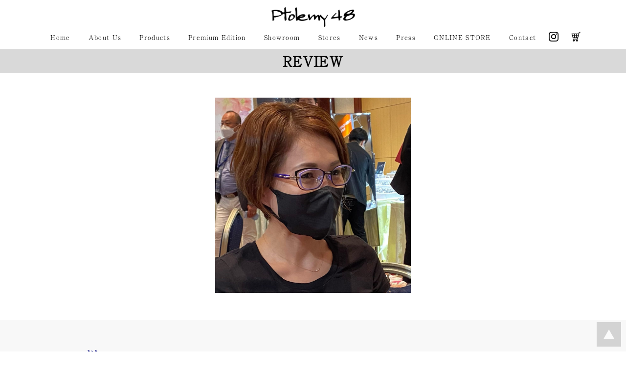

--- FILE ---
content_type: text/html; charset=UTF-8
request_url: https://ptolemy48.jp/review/674/
body_size: 4206
content:
<!DOCTYPE html>
<html lang="ja">
<head>
<meta charset="utf-8">
<meta http-equiv="Content-Script-Type" content="text/javascript" />
<meta http-equiv="Content-Style-Type" content="text/css" />
<title>REVIEW :: Ptolemy48（トレミーフォーティエイト） 日本の眼鏡職人が作り出した眼鏡フレームブランド</title>
<meta name="keywords" content="Ptolemy48,トレミーフォーティーエイト,メガネ,眼鏡,国産,日本製,職人" />
<meta name="description" content="Ptolemy48 は、福井県に本拠地を置き、デザイナー堀一彦が描くイメージを、1998年に4人の眼鏡職人と誕生した日本のアイウェアブランド。" />
<meta name="generator" content="cheltenham framework @ cheltenham company" />
<meta name="author" content="ptolemy48" />
<meta name="copyright" content="copyright Ptolemy48 Co.,Ltd. all rights reserved." />
<link rel="map" href="sitemap.txt" />
<link rel="map" href="sitemapProductCategory.txt" />
<link rel="map" href="sitemapProductSeries.txt" />
<link rel="index" href="/" />
<link rel="icon" href="/favicon.ico" type="image/x-icon" />
<link rel="shortcut icon" href="/favicon.ico" type="image/x-icon" />
<link rel="apple-touch-icon" href="/favicon.webp" />
<meta name="viewport" content="width=1400px,user-scalable=yes" />
<!-- Adobe Fonts -->
<script>
	(function(d) {
		var config = {
			kitId			:	'yqk0zti',
			scriptTimeout	:	3000,
			async			:	true
		},
		h=d.documentElement,t=setTimeout(function(){h.className=h.className.replace(/\bwf-loading\b/g,"")+" wf-inactive";},config.scriptTimeout),tk=d.createElement("script"),f=false,s=d.getElementsByTagName("script")[0],a;h.className+=" wf-loading";tk.src='https://use.typekit.net/'+config.kitId+'.js';tk.async=true;tk.onload=tk.onreadystatechange=function(){a=this.readyState;if(f||a&&a!="complete"&&a!="loaded")return;f=true;clearTimeout(t);try{Typekit.load(config)}catch(e){}};s.parentNode.insertBefore(tk,s)
	})(document);
</script>
<!-- Adobe Fonts -->
<link rel="stylesheet" type="text/css" href="/common/style/Common.css?Version=20250703-1710" media="all" />
<script type="text/javascript" src="/common/script/cheltenham/Window.js?Version=20250703-1710"></script>
<script type="text/javascript" src="/common/script/cheltenham/XmlHttpObject.js?Version=20250703-1710"></script>
<script type="text/javascript" src="/common/script/cheltenham/Text.js?Version=20250703-1710"></script>
<script type="text/javascript" src="/common/script/cheltenham/File.js?Version=20250703-1710"></script>
<script type="text/javascript" src="/common/script/cheltenham/Form.js?Version=20250703-1710"></script>
<script type="text/javascript" src="/common/script/cheltenham/Image.js?Version=20250703-1710"></script>
<script type="text/javascript" src="/common/script/cheltenham/Opacity.js?Version=20250703-1710"></script>
<script type="text/javascript" src="/common/script/cheltenham/Event.js?Version=20250703-1710"></script>
<script type="text/javascript" src="/common/script/cheltenham/Dom.js?Version=20250703-1710"></script>
<script type="text/javascript" src="/common/script/cheltenham/Style.js?Version=20250703-1710"></script>
<script type="text/javascript" src="/common/script/jQuery/jquery-3.7.1.min.js"></script>
<script type="text/javascript" src="/common/script/jQuery/jquery.inview.min.js"></script>
<script type="text/javascript" src="/common/script/jQuery/jquery.easing.1.3.js"></script>
<script type="text/javascript" src="/common/script/jQuery/jquery.slick.1.8.1.js"></script>
<link rel="stylesheet" type="text/css" href="/common/style/jQuery/jquery.slick.css?Version=20250703-1710" media="all" />
<link rel="stylesheet" type="text/css" href="/common/style/jQuery/jquery.slick.theme.css?Version=20250703-1710" media="all" />
<script type="text/javascript" src="/common/script/jQuery/jquery.bxslider.4.2.15.js"></script>
<link rel="stylesheet" type="text/css" href="/common/style/jQuery/jquery.bxslider.css?Version=20250703-1710" media="all" />
<script type="text/javascript" src="/common/script/jQuery/jquery.colorbox.1.6.4.min.js"></script>
<link rel="stylesheet" type="text/css" href="/common/style/jQuery/jquery.colorbox.css?Version=20250703-1710" media="all" />
<script type="text/javascript" src="/common/script/effectFadeIn.js?Version=20250703-1710"></script>
<script type="text/javascript" src="/common/script/effectSlider.js?Version=20250703-1710"></script>
<script type="text/javascript" src="/common/script/effectLightBox.js?Version=20250703-1710"></script>
<script type="text/javascript" src="/common/script/effectScroll.js?Version=20250703-1710"></script>
<script type="text/javascript" src="/common/script/effectAccordion.js?Version=20250703-1710"></script>
<script type="text/javascript" src="/common/script/common.js?Version=20250703-1710"></script>
<link rel="stylesheet" type="text/css" href="/review/style.css?Version=20250703-1710" media="all" />
<script type="text/javascript" src="/review/script.js?Version=20250703-1710"></script>
<!-- Google Tag Manager -->
<script>(function(w,d,s,l,i){w[l]=w[l]||[];w[l].push({'gtm.start':
new Date().getTime(),event:'gtm.js'});var f=d.getElementsByTagName(s)[0],
j=d.createElement(s),dl=l!='dataLayer'?'&l='+l:'';j.async=true;j.src=
'https://www.googletagmanager.com/gtm.js?id='+i+dl;f.parentNode.insertBefore(j,f);
})(window,document,'script','dataLayer','GTM-MRQ6FT');</script>
<!-- End Google Tag Manager -->
<!-- Microsoft Clarity -->
<script type="text/javascript">
	(function(c,l,a,r,i,t,y){
		c[a]=c[a]||function(){(c[a].q=c[a].q||[]).push(arguments)};
		t=l.createElement(r);t.async=1;t.src="https://www.clarity.ms/tag/"+i;
		y=l.getElementsByTagName(r)[0];y.parentNode.insertBefore(t,y);
	})(window, document, "clarity", "script", "nts3kr74k8");
</script>
<!-- Microsoft Clarity -->
<!-- Norton Safe Web -->
<meta name="norton-safeweb-site-verification" content="DM-X0DSE14L86RZ3QSPTQX9UNGWUCDV5KZKOYZ2C0UGC4BKYRVY4673WSYOD08C0S493JKINVAS161U6703EABKIMXX7NTU4TZC38N82KFUQ0NTYAN99JQY8PT8D-28B" />
<!-- Norton Safe Web -->
</head>
<body id="PageTop">


<!-- Google Tag Manager (noscript) -->
<noscript><iframe src="https://www.googletagmanager.com/ns.html?id=GTM-MRQ6FT"
height="0" width="0" style="display:none;visibility:hidden"></iframe></noscript>
<!-- End Google Tag Manager (noscript) -->
<div id="PanelBodyButtonPageTop">
<a href="#PageTop" title="ページTOPへ戻る"><img src="/common/image/common/Body/Button/PageTop.webp" alt="ページTOPへ戻る" class="Button" /></a></div>
<div id="PanelHeader" class="PanelFade">
	<div id="PanelHeaderPc" class="PanelPc">
		<div id="PanelHeaderLogo">
<a href="/" title="Ptolemy48"><img src="/common/image/common/Header/Logo/Ptolemy48.webp?Version=20250703-1710" alt="Ptolemy48" class="ImageButton" /></a></div>
<div id="PanelHeaderPcMenu">
	<div id="PanelHeaderMenuPcBody" class="PanelTextMincho">
		<ul id="ListHeaderMenuPcBodyText">
		<li id="ListHeaderMenuPcHome" class="ListHeaderMenuPc ListHeaderMenuPcDefault"><a href="/">Home</a></li>
<li id="ListHeaderMenuPcBrand" class="ListHeaderMenuPc ListHeaderMenuPcDefault"><a href="/brand/">About Us</a></li>
<li id="ListHeaderMenuPcEyewear" class="ListHeaderMenuPc ListHeaderMenuPcDefault"><a href="/eyewear/">Products</a></li>
<li id="ListHeaderMenuPcPremium" class="ListHeaderMenuPc ListHeaderMenuPcDefault"><a href="/eyewear/premium/">Premium Edition</a></li>
<li id="ListHeaderMenuPcShowroom" class="ListHeaderMenuPc ListHeaderMenuPcDefault"><a href="/showroom/">Showroom</a></li>
<li id="ListHeaderMenuPcShop" class="ListHeaderMenuPc ListHeaderMenuPcDefault"><a href="/shop/">Stores</a></li>
<li id="ListHeaderMenuPcNews" class="ListHeaderMenuPc ListHeaderMenuPcDefault"><a href="/news/">News</a></li>
<li id="ListHeaderMenuPcPress" class="ListHeaderMenuPc ListHeaderMenuPcDefault"><a href="/press/">Press</a></li>
<li id="ListHeaderMenuPcOnline" class="ListHeaderMenuPc ListHeaderMenuPcDefault"><a href="/online/">ONLINE STORE</a></li>
<li id="ListHeaderMenuPcContact" class="ListHeaderMenuPc ListHeaderMenuPcDefault"><a href="/contact/">Contact</a></li>
		</ul>
		<ul id="ListHeaderMenuPcBodyIcon">
		<li class="PanelScale"><a href="https://instagram.com/ptolemy48_official" title="instagram" target="_blank"><img src="/common/image/common/Body/Button/Social/Black/Instagram.webp?Version=20250703-1710" alt="instagram" /></a></li>
<li class="PanelScale"><a href="https://ptolemy48.shop-pro.jp/cart/proxy/basket?shop_id=PA01464222&shop_domain=ptolemy48.com" title="カートを見る"><img src="/common/image/common/Body/Icon/Black/Cart.webp?Version=20250703-1710" alt="カートを見る" /></a></li>
		</ul>
	</div>
</div>
	</div>
	<div id="PanelHeaderSmartPhone" class="PanelSmartPhone">
		<div id="PanelHeaderLogo">
<a href="/" title="Ptolemy48"><img src="/common/image/common/Header/Logo/Ptolemy48.webp?Version=20250703-1710" alt="Ptolemy48" class="ImageButton" /></a></div>
<div id="PanelHeaderCopy">
日本の眼鏡職人が作り出した眼鏡フレームブランド</div>
<div id="PanelHeaderMenuSmart" class="PanelHeaderMenuSmartReview">
	<div id="PanelHeaderMenuSmartButton">
		<a href="javascript:toggleHeaderMenu();" title="メニュー"><img id="ImageHeaderMenuButtonMenu" name="ImageHeaderMenuButtonMenu" src="/common/image/common/Header/Menu/Button.webp?Version=20250703-1710" alt="メニュー" /></a>	</div>
	<div id="PanelHeaderMenuSmartBody" class="PanelTextMincho">
		<ul id="ListHeaderMenuSmartBodyText">
		<li id="ListHeaderMenuSmartHome" class="ListHeaderMenuSmart ListHeaderMenuSmartDefault"><a href="/">Home</a></li>
<li id="ListHeaderMenuSmartBrand" class="ListHeaderMenuSmart ListHeaderMenuSmartDefault"><a href="/brand/">About Us</a></li>
<li id="ListHeaderMenuSmartEyewear" class="ListHeaderMenuSmart ListHeaderMenuSmartDefault"><a href="/eyewear/">Products</a></li>
<li id="ListHeaderMenuSmartPremium" class="ListHeaderMenuSmart ListHeaderMenuSmartDefault"><a href="/eyewear/premium/">Premium Edition</a></li>
<li id="ListHeaderMenuSmartShowroom" class="ListHeaderMenuSmart ListHeaderMenuSmartDefault"><a href="/showroom/">Showroom</a></li>
<li id="ListHeaderMenuSmartShop" class="ListHeaderMenuSmart ListHeaderMenuSmartDefault"><a href="/shop/">Stores</a></li>
<li id="ListHeaderMenuSmartNews" class="ListHeaderMenuSmart ListHeaderMenuSmartDefault"><a href="/news/">News</a></li>
<li id="ListHeaderMenuSmartPress" class="ListHeaderMenuSmart ListHeaderMenuSmartDefault"><a href="/press/">Press</a></li>
<li id="ListHeaderMenuSmartOnline" class="ListHeaderMenuSmart ListHeaderMenuSmartDefault"><a href="/online/">ONLINE STORE</a></li>
<li id="ListHeaderMenuSmartContact" class="ListHeaderMenuSmart ListHeaderMenuSmartDefault"><a href="/contact/">Contact</a></li>
		</ul>
		<ul id="ListHeaderMenuSmartBodyIcon">
		<li class="PanelScale"><a href="https://instagram.com/ptolemy48_official" title="instagram" target="_blank"><img src="/common/image/common/Body/Button/Social/Black/Instagram.webp?Version=20250703-1710" alt="instagram" /></a></li>
<li class="PanelScale"><a href="https://ptolemy48.shop-pro.jp/cart/proxy/basket?shop_id=PA01464222&shop_domain=ptolemy48.com" title="カートを見る"><img src="/common/image/common/Body/Icon/Black/Cart.webp?Version=20250703-1710" alt="カートを見る" /></a></li>
		</ul>
	</div>
</div>
	</div>
	<div id="PanelHeaderPath">
<a href="/" title="Ptolemy48・トレミーフォーティエイト HOME">トレミーフォーティエイト HOME</a>
&gt;
<a href="/review/" title="REVIEW">REVIEW</a></div>
</div>


<div id="PanelContent">



<div id="PanelReviewDetail">
	<div class="PanelBodyTitle PanelTextMincho PanelFade">
	<h1>
	REVIEW	</h1>
</div>
	<section>
	<div id="PanelReviewDetailPhoto" class="PanelBox PanelBoxStripe PanelFade">
<div class="PanelSlider PanelSliderMultiple">
<ul>
<li><div class="PanelReviewDetailPhoto">
<a href="/data/review/674_1.jpg?Version=20220722233823" title="富士メガネ展示会" rel="colorbox[Photo1]"><img src="/data/review/674_1.jpg?Version=20220722233823" alt="富士メガネ展示会" class="ImagePortrait" /></a></div>
</li>
</ul>
</div>
</div>
<div id="PanelReviewDetailComment" class="PanelBox PanelBoxStripe PanelFade">
<div class="PanelContent PanelContentMiddle">
<h2>A様</h2>
<h3>富士メガネ展示会</h3>
富士メガネ展示会でカラー・オブ・ザ・イヤー「ウルトラバイオレット」LUNA PT-148がとてもお似合いの綺麗な女性です。<div class="PanelFormButton PanelFormButtonBottom PanelFade">
<ul>
<li><a href="/eyewear/model/PT-148/" class="LabelAnchor LabelAnchorArrowRight">PT-148</a></li>
</ul>
</div>
</div>
</div>
	</section>
	<div class="PanelFormButton">
		<ul>
			<li>
				<a href="javascript:history.back();" class="LabelAnchorSub LabelAnchorArrowLeft">一覧へ戻る</a>
			</li>
		</ul>
	</div>
</div>
<div id="PanelBodyGuideSelect" class="PanelBox PanelFade">
	<div class="PanelContent PanelContentLarge">
		<div class="PanelBodyTitleSub PanelTextMincho PanelFade">
			<h2>
			<a href="/guide/">GUIDE</a>
			</h2>
		</div>
		<h3 class="LabelCenter">
		Ptolemy48 は、<br class="PanelSmartPhone" />あなたのメガネ選びをサポートします。
		</h3>
		<div class="PanelGuideSelectMenu PanelBox PanelFade">
	<div class="PanelContent PanelContentMiddle">
		<ul>
		<li id="ListBodyMenuGeneral" class="ListMenuDefault PanelScale"><a href="/guide/select/general/" title="上手なメガネ選び"><img src="/guide/select/image/Menu/General.webp" alt="上手なメガネ選び" /></a></li><li id="ListBodyMenuSize" class="ListMenuDefault PanelScale"><a href="/guide/select/size/" title="サイズの選び方"><img src="/guide/select/image/Menu/Size.webp" alt="サイズの選び方" /></a></li><li id="ListBodyMenuMaterial" class="ListMenuDefault PanelScale"><a href="/guide/select/material/" title="フレームの素材"><img src="/guide/select/image/Menu/Material.webp" alt="フレームの素材" /></a></li><li id="ListBodyMenuLens" class="ListMenuDefault PanelScale"><a href="/guide/select/lens/" title="検眼・レンズオーダー"><img src="/guide/select/image/Menu/Lens.webp" alt="検眼・レンズオーダー" /></a></li><li id="ListBodyMenuAfter" class="ListMenuDefault PanelScale"><a href="/guide/select/after/" title="アフターサービス・保証"><img src="/guide/select/image/Menu/After.webp" alt="アフターサービス・保証" /></a></li><li id="ListBodyMenuContact" class="ListMenuDefault PanelScale"><a href="/guide/select/contact/" title="LINEでのお問い合わせ"><img src="/guide/select/image/Menu/Contact.webp" alt="LINEでのお問い合わせ" /></a></li>		</ul>
	</div>
</div>
	</div>
</div>

</div>


<div id="PanelFooter" class="PanelFade">
	<div class="PanelContent">
	<div id="PanelFooterMenu">
	<ul>
	<li class="ListFooterMenuDefault"><a href="/" target="_self">HOME</a></li>
<li class="ListFooterMenuDefault"><a href="/about/care/" target="_self">製品のお手入れ</a></li>
<li class="ListFooterMenuDefault"><a href="/about/guide/" target="_self">ご利用ガイド</a></li>
<li class="ListFooterMenuDefault"><a href="/about/company/" target="_self">会社情報</a></li>
<li class="ListFooterMenuDefault"><a href="/about/recruit/" target="_self">リクルート</a></li>
<li class="ListFooterMenuDefault"><a href="/about/guide/privacy/" target="_self">プライバシーポリシー</a></li>
<li class="ListFooterMenuDefault"><a href="https://ptolemy48.com/?mode=sk" target="_self">特定商取引法に基づく表記</a></li>
	</ul>
</div>
<div id="PanelFooterCopyright">
	<div id="PanelCopyright">
	copyright Ptolemy48 Co.,Ltd. all rights reserved.	</div>
	<div id="PanelProducer">
		powered by <a href="https://cheltenham.company" target="_blank">cheltenham company</a>
	</div>
</div>
	</div>
</div>


</body>
</html>


--- FILE ---
content_type: text/css
request_url: https://ptolemy48.jp/common/style/Common.css?Version=20250703-1710
body_size: 247
content:
@charset "utf-8";

@import url( "LayoutCommon.css?Version=20240904-1945" );
@import url( "LayoutHeader.css?Version=20240904-1945" );
@import url( "LayoutHeaderLogo.css?Version=20240904-1945" );
@import url( "LayoutHeaderCopy.css?Version=20240904-1945" );
@import url( "LayoutHeaderSearch.css?Version=20240904-1945" );
@import url( "LayoutHeaderMenu.css?Version=20240904-1945" );
@import url( "LayoutHeaderMenuPc.css?Version=20240904-1945" );
@import url( "LayoutHeaderMenuSmart.css?Version=20240904-1945" );
@import url( "LayoutHeaderLanguage.css?Version=20240904-1945" );
@import url( "LayoutHeaderContact.css?Version=20240904-1945" );
@import url( "LayoutHeaderPath.css?Version=20240904-1945" );
@import url( "LayoutFooter.css?Version=20240904-1945" );
@import url( "LayoutFooterLogo.css?Version=20240904-1945" );
@import url( "LayoutFooterAddress.css?Version=20240904-1945" );
@import url( "LayoutFooterMenu.css?Version=20240904-1945" );
@import url( "LayoutFooterCopyright.css?Version=20240904-1945" );
@import url( "LayoutBody.css?Version=20240904-1945" );
@import url( "LayoutBodyBox.css?Version=20240904-1945" );
@import url( "LayoutBodyColumn.css?Version=20240904-1945" );
@import url( "LayoutBodyMenu.css?Version=20240904-1945" );
@import url( "LayoutBodyMenuSub.css?Version=20240904-1945" );
@import url( "LayoutBodyPager.css?Version=20240904-1945" );
@import url( "LayoutBodyTitle.css?Version=20240904-1945" );
@import url( "LayoutBodyVideo.css?Version=20240904-1945" );
@import url( "LayoutBodyGuide.css?Version=20240904-1945" );
@import url( "LayoutBodyButton.css?Version=20240904-1945" );
@import url( "LayoutBodySlider.css?Version=20240904-1945" );
@import url( "Anchor.css?Version=20240904-1945" );
@import url( "Text.css?Version=20240904-1945" );
@import url( "List.css?Version=20240904-1945" );
@import url( "Calendar.css?Version=20240904-1945" );
@import url( "Tab.css?Version=20240904-1945" );
@import url( "Image.css?Version=20240904-1945" );
@import url( "FormPanel.css?Version=20240904-1945" );
@import url( "FormList.css?Version=20240904-1945" );
@import url( "FormInput.css?Version=20240904-1945" );
@import url( "FormInputText.css?Version=20240904-1945" );
@import url( "FormInputSelect.css?Version=20240904-1945" );
@import url( "FormInputRadio.css?Version=20240904-1945" );
@import url( "FormInputCheck.css?Version=20240904-1945" );
@import url( "FormInputButton.css?Version=20240904-1945" );
@import url( "Effect.css?Version=20240904-1945" );
@import url( "Print.css?Version=20240904-1945" );



--- FILE ---
content_type: text/css
request_url: https://ptolemy48.jp/common/style/jQuery/jquery.bxslider.css?Version=20250703-1710
body_size: 1389
content:
/**
 * BxSlider v4.0 - Fully loaded, responsive content slider
 * http://bxslider.com
 *
 * Written by: Steven Wanderski, 2012
 * http://stevenwanderski.com
 * (while drinking Belgian ales and listening to jazz)
 *
 * CEO and founder of bxCreative, LTD
 * http://bxcreative.com
 */


/** RESET AND LAYOUT
===================================*/

.bx-wrapper {
	position: relative;
	margin: 0 auto 60px;
	padding: 0;
	*zoom: 1;
}

.bx-wrapper img {
	max-width: 100%;
	display: block;
}

/** THEME
===================================*/

.bx-wrapper .bx-viewport {
}

.bx-wrapper .bx-pager,
.bx-wrapper .bx-controls-auto {
	position: absolute;
	bottom: -30px;
	width: 100%;
}

/* LOADER */

.bx-wrapper .bx-loading {
	min-height: 50px;
	background: url(../../image/jQuery/bxslider/bx_loader.gif) center center no-repeat #fff;
	height: 100%;
	width: 100%;
	position: absolute;
	top: 0;
	left: 0;
	z-index: 2000;
}

/* PAGER */

.bx-wrapper .bx-pager {
	text-align: center;
	font-size: .85em;
	font-family: Arial;
	font-weight: bold;
	color: #666;
	padding-top: 20px;
	line-height			:	0px;
}

.bx-wrapper .bx-pager .bx-pager-item,
.bx-wrapper .bx-controls-auto .bx-controls-auto-item {
	display: inline-block;
	*zoom: 1;
	*display: inline;
}

.bx-wrapper .bx-pager.bx-default-pager a {
	background: #aaaaaa;
	text-indent: -9999px;
	display: block;
	width: 10px;
	height: 10px;
	margin: 0 5px;
	outline: 0;
	-moz-border-radius: 5px;
	-webkit-border-radius: 5px;
	border-radius: 5px;
}

.bx-wrapper .bx-pager.bx-default-pager a:hover,
.bx-wrapper .bx-pager.bx-default-pager a.active {
	background: rgba(29,32,136,1);
}

/* DIRECTION CONTROLS (NEXT / PREV) */
.bx-wrapper .bx-prev,
.bx-wrapper .bx-next
{
	background-image						:	url( '../../image/jQuery/bxslider/Controls.png' );
	background-repeat						:	no-repeat;
	background-size						:	100px 100px;
	transition			:	none;
	-webkit-transition		:	none;
	-moz-transition		:	none;
	-o-transition			:	none;
}
.bx-wrapper .bx-prev
{
	left							:	0px;
	background-position					:	0px 0px;
}
.bx-wrapper .bx-next
{
	right				:	0px;
	background-position					:	-50px 0px;
}
.bx-wrapper .bx-prev:hover
{
	background-position					:	0px -50px;
}
.bx-wrapper .bx-next:hover
{
	background-position					:	-50px -50px;
}
.bx-wrapper .bx-controls-direction a
{
	position			:	absolute;
	top				:	50%;
	margin-top			:	-25px;
	outline							:	0;
	width				:	50px;
	height				:	50px;
	text-indent						:	-9999px;
	z-index							:	9999;
}

/* AUTO CONTROLS (START / STOP) */
.bx-wrapper .bx-controls-auto {
	text-align: center;
}

.bx-wrapper .bx-controls-auto .bx-start {
	display: block;
	text-indent: -9999px;
	width: 10px;
	height: 11px;
	outline: 0;
	background: url(../../image/jQuery/bxslider/controls.png) -86px -11px no-repeat;
	margin: 0 3px;
}

.bx-wrapper .bx-controls-auto .bx-start:hover,
.bx-wrapper .bx-controls-auto .bx-start.active {
	background-position: -86px 0;
}

.bx-wrapper .bx-controls-auto .bx-stop {
	display: block;
	text-indent: -9999px;
	width: 9px;
	height: 11px;
	outline: 0;
	background: url(../../image/jQuery/bxslider//controls.png) -86px -44px no-repeat;
	margin: 0 3px;
}

.bx-wrapper .bx-controls-auto .bx-stop:hover,
.bx-wrapper .bx-controls-auto .bx-stop.active {
	background-position: -86px -33px;
}

/* PAGER WITH AUTO-CONTROLS HYBRID LAYOUT */

.bx-wrapper .bx-controls.bx-has-controls-auto.bx-has-pager .bx-pager {
	text-align: left;
	width: 80%;
}

.bx-wrapper .bx-controls.bx-has-controls-auto.bx-has-pager .bx-controls-auto {
	right: 0;
	width: 35px;
}

/* IMAGE CAPTIONS */

.bx-wrapper .bx-caption {
	position: absolute;
	bottom: 0;
	left: 0;
	background: #666\9;
	background: rgba(80, 80, 80, 0.75);
	width: 100%;
}

.bx-wrapper .bx-caption span {
	color: #fff;
	font-family: Arial;
	display: block;
	font-size: .85em;
	padding: 10px;
}




/* Slider */
div.slider
{
	background		:	none;
	padding			:	0px;
	margin			:	0px;
}
div.slider ul
{
	margin			:	0px;
	padding			:	0px;
}
div.slider li
{
	margin			:	0px;
	padding			:	0px;
	list-style-type		:	none;
}
div.slider img
{
	margin			:	0px;
	padding			:	0px;
}



/*
======================================
Smart Phone
======================================
*/
@media screen and (max-width: 800px)
{

	/* DIRECTION CONTROLS (NEXT / PREV) */
	.bx-wrapper .bx-prev,
	.bx-wrapper .bx-next
	{
		background-size						:	60px 60px;
	}
	.bx-wrapper .bx-prev
	{
		background-position					:	0px 0px;
	}
	.bx-wrapper .bx-next
	{
		background-position					:	-30px 0px;
	}
	.bx-wrapper .bx-prev:hover
	{
		background-position					:	0px -30px;
	}
	.bx-wrapper .bx-next:hover
	{
		background-position					:	-30px -30px;
	}
	.bx-wrapper .bx-controls-direction a
	{
		margin-top			:	-15px;
		width				:	30px;
		height				:	30px;
	}

}


--- FILE ---
content_type: text/css
request_url: https://ptolemy48.jp/common/style/jQuery/jquery.colorbox.css?Version=20250703-1710
body_size: 1724
content:
/*
    ColorBox Core Style:
    The following CSS is consistent between example themes and should not be altered.
*/
#colorbox, #cboxOverlay, #cboxWrapper{position:absolute; top:0; left:0; z-index:9999; overflow:hidden;}
#cboxOverlay{position:fixed; width:100%; height:100%;}
#cboxMiddleLeft, #cboxBottomLeft{clear:left;}
#cboxContent{position:relative;}
#cboxLoadedContent{overflow:auto; -webkit-overflow-scrolling: touch;}
#cboxTitle{margin:0;}
#cboxLoadingOverlay, #cboxLoadingGraphic{position:absolute; top:0; left:0; width:100%; height:100%;}
#cboxPrevious, #cboxNext, #cboxClose, #cboxSlideshow{cursor:pointer;}
.cboxPhoto{float:left; margin:auto; border:0; display:block; max-width:none;}
.cboxIframe{width:100%; height:100%; display:block; border:0;}
#colorbox, #cboxContent, #cboxLoadedContent{box-sizing:content-box; -moz-box-sizing:content-box; -webkit-box-sizing:content-box;}

/* 
    User Style:
    Change the following styles to modify the appearance of ColorBox.  They are
    ordered & tabbed in a way that represents the nesting of the generated HTML.
*/
#cboxOverlay{background:url(../../image/jQuery/colorbox/overlay.webp) repeat 0 0;}
#colorbox{outline:0;}
    #cboxTopLeft{width:21px; height:21px; background:url(../../image/jQuery/colorbox/controls.png) no-repeat -101px 0;}
    #cboxTopRight{width:21px; height:21px; background:url(../../image/jQuery/colorbox/controls.png) no-repeat -130px 0;}
    #cboxBottomLeft{width:21px; height:21px; background:url(../../image/jQuery/colorbox/controls.png) no-repeat -101px -29px;}
    #cboxBottomRight{width:21px; height:21px; background:url(../../image/jQuery/colorbox/controls.png) no-repeat -130px -29px;}
    #cboxMiddleLeft{width:21px; background:url(../../image/jQuery/colorbox/controls.png) left top repeat-y;}
    #cboxMiddleRight{width:21px; background:url(../../image/jQuery/colorbox/controls.png) right top repeat-y;}
    #cboxTopCenter{height:21px; background:url(../../image/jQuery/colorbox/border.png) 0 0 repeat-x;}
    #cboxBottomCenter{height:21px; background:url(../../image/jQuery/colorbox/border.png) 0 -29px repeat-x;}
    #cboxContent{background:#fff; overflow:hidden;}
        .cboxIframe{background:#fff;}
        #cboxError{padding:50px; border:1px solid #ccc;}
        #cboxLoadedContent{margin-bottom:28px;}
        #cboxTitle{position:absolute; bottom:4px; left:0; text-align:center; width:100%; color:#000000;}
        #cboxCurrent{position:absolute; bottom:4px; left:58px; color:#000000;}
        #cboxLoadingOverlay{background:url(../../image/jQuery/colorbox/loading_background.png) no-repeat center center;}
        #cboxLoadingGraphic{background:url(../../image/jQuery/colorbox/loading.gif) no-repeat center center;}

        /* these elements are buttons, and may need to have additional styles reset to avoid unwanted base styles */
        #cboxPrevious, #cboxNext, #cboxSlideshow, #cboxClose {border:0; padding:0; margin:0; overflow:visible; width:auto; background:none; }
        
        /* avoid outlines on :active (mouseclick), but preserve outlines on :focus (tabbed navigating) */
        #cboxPrevious:active, #cboxNext:active, #cboxSlideshow:active, #cboxClose:active {outline:0;}

        #cboxSlideshow{position:absolute; bottom:4px; right:30px; color:#0092ef;}
        #cboxPrevious{position:absolute; bottom:0; left:0; background:url(../../image/jQuery/colorbox/controls.png) no-repeat -75px 0; width:25px; height:25px; text-indent:-9999px;}
        #cboxPrevious:hover{background-position:-75px -25px;}
        #cboxNext{position:absolute; bottom:0; left:27px; background:url(../../image/jQuery/colorbox/controls.png) no-repeat -50px 0; width:25px; height:25px; text-indent:-9999px;}
        #cboxNext:hover{background-position:-50px -25px;}
        #cboxClose{position:absolute; bottom:0; right:0; background:url(../../image/jQuery/colorbox/controls.png) no-repeat -25px 0; width:25px; height:25px; text-indent:-9999px;}
        #cboxClose:hover{background-position:-25px -25px;}

/*
  The following fixes a problem where IE7 and IE8 replace a PNG's alpha transparency with a black fill
  when an alpha filter (opacity change) is set on the element or ancestor element.  This style is not applied to or needed in IE9.
  See: http://jacklmoore.com/notes/ie-transparency-problems/
*/
.cboxIE #cboxTopLeft,
.cboxIE #cboxTopCenter,
.cboxIE #cboxTopRight,
.cboxIE #cboxBottomLeft,
.cboxIE #cboxBottomCenter,
.cboxIE #cboxBottomRight,
.cboxIE #cboxMiddleLeft,
.cboxIE #cboxMiddleRight {
    filter: progid:DXImageTransform.Microsoft.gradient(startColorstr=#00FFFFFF,endColorstr=#00FFFFFF);
}

/*
  The following provides PNG transparency support for IE6
  Feel free to remove this and the /ie6/ directory if you have dropped IE6 support.
*/
.cboxIE6 #cboxTopLeft{background:url(../../image/jQuery/colorbox/ie6/borderTopLeft.png);}
.cboxIE6 #cboxTopCenter{background:url(../../image/jQuery/colorbox/ie6/borderTopCenter.png);}
.cboxIE6 #cboxTopRight{background:url(../../image/jQuery/colorbox/ie6/borderTopRight.png);}
.cboxIE6 #cboxBottomLeft{background:url(../../image/jQuery/colorbox/ie6/borderBottomLeft.png);}
.cboxIE6 #cboxBottomCenter{background:url(../../image/jQuery/colorbox/ie6/borderBottomCenter.png);}
.cboxIE6 #cboxBottomRight{background:url(../../image/jQuery/colorbox/ie6/borderBottomRight.png);}
.cboxIE6 #cboxMiddleLeft{background:url(../../image/jQuery/colorbox/ie6/borderMiddleLeft.png);}
.cboxIE6 #cboxMiddleRight{background:url(../../image/jQuery/colorbox/ie6/borderMiddleRight.png);}

.cboxIE6 #cboxTopLeft,
.cboxIE6 #cboxTopCenter,
.cboxIE6 #cboxTopRight,
.cboxIE6 #cboxBottomLeft,
.cboxIE6 #cboxBottomCenter,
.cboxIE6 #cboxBottomRight,
.cboxIE6 #cboxMiddleLeft,
.cboxIE6 #cboxMiddleRight {
    _behavior: expression(this.src = this.src ? this.src : this.currentStyle.backgroundImage.split('"')[1], this.style.background = "none", this.style.filter = "progid:DXImageTransform.Microsoft.AlphaImageLoader(src=" + this.src + ", sizingMethod='scale')");
}


--- FILE ---
content_type: text/css
request_url: https://ptolemy48.jp/review/style.css?Version=20250703-1710
body_size: 40
content:
@charset "utf-8";

@import url( "styleList.css?Version=20180830-2030" );
@import url( "styleDetail.css?Version=20180830-2030" );


--- FILE ---
content_type: text/css
request_url: https://ptolemy48.jp/common/style/LayoutHeaderSearch.css?Version=20240904-1945
body_size: 356
content:
@charset "utf-8";


/*
======================================
Pc
======================================
*/
@media (min-width:801px)
{
	/* Search */
	#PanelHeaderSearch
	{
		display			:	table-cell;
		width				:	300px;
		margin			:	0px;
		padding			:	0px 30px 0px 0px;
		text-align			:	right;
		vertical-align			:	middle;
		background-image		:	url( '../image/common/Header/Form/Search.webp' );
		background-repeat		:	no-repeat;
		background-size		:	contain;
	}
	#PanelHeaderSearch input.InputText
	{
		width				:	220px;
		margin			:	0px;
		border			:	solid 1px rgba(0,0,0,0.25) !important;
		background-color		:	rgba(255,255,255,0.5);
		color				:	inherit;
	}

}

/*
======================================
Wide Pc
======================================
*/
@media (min-width:1241px)
{
}

/*
======================================
Narrow Pc
======================================
*/
@media (min-width:1024px) and (max-width: 1240px)
{
}

/*
======================================
Tablet
======================================
*/
@media (min-width:801px) and (max-width: 1023px)
{
}

/*
======================================
Smart Phone
======================================
*/
@media (max-width: 800px)
{
	}
}


--- FILE ---
content_type: text/css
request_url: https://ptolemy48.jp/common/style/LayoutHeaderMenuPc.css?Version=20240904-1945
body_size: 527
content:
@charset "utf-8";


/*
======================================
Pc
======================================
*/
@media (min-width:801px)
{
	/* Menu */
	#PanelHeaderPcMenu
	{
		margin			:	0px;
		text-align			:	center;
		white-space			:	nowrap;
		transition			:	all 0.2s ease-out;
		-webkit-transition		:	all 0.2s ease-out;
		-moz-transition		:	all 0.2s ease-out;
		-o-transition			:	all 0.2s ease-out;
	}
	#ListHeaderMenuPcBodyText
	{
		display			:	inline-block;
		margin			:	0px;
		padding			:	0px;
		transition			:	all 0.2s ease-out;
		-webkit-transition		:	all 0.2s ease-out;
		-moz-transition		:	all 0.2s ease-out;
		-o-transition			:	all 0.2s ease-out;
	}
	#ListHeaderMenuPcBodyText li
	{
		display			:	inline-block;
		padding			:	0px 0px 0px 0px;
		transition			:	all 0.2s ease-out;
		-webkit-transition		:	all 0.2s ease-out;
		-moz-transition		:	all 0.2s ease-out;
		-o-transition			:	all 0.2s ease-out;
	}
	#ListHeaderMenuPcBodyText li:last-child
	{
//		margin-right			:	0px;
	}
	#ListHeaderMenuPcBodyText li a
	{
		padding			:	5px 10px;
		color				:	inherit;
		text-decoration		:	none;
		border			:	solid 1px rgba(0,0,0,0);
	}
	#ListHeaderMenuPcBodyText li a:hover,
	#ListHeaderMenuPcBodyText li.ListHeaderMenuPcActive a
	{
		border			:	solid 1px rgba(0,0,0,1);
	}

	#ListHeaderMenuPcBodyIcon
	{
		display			:	inline-block;
		margin			:	0px auto;
		padding			:	0px;
		transition			:	all 0.2s ease-out;
		-webkit-transition		:	all 0.2s ease-out;
		-moz-transition		:	all 0.2s ease-out;
		-o-transition			:	all 0.2s ease-out;
	}
	#ListHeaderMenuPcBodyIcon li
	{
		display			:	inline-block;
		list-style-type		:	none;
		padding			:	0px;
		box-sizing			:	border-box;
		text-align			:	center;
		vertical-align			:	top;
		transition			:	all 0.2s ease-out;
		-webkit-transition		:	all 0.2s ease-out;
		-moz-transition		:	all 0.2s ease-out;
		-o-transition			:	all 0.2s ease-out;
	}
	#ListHeaderMenuPcBodyIcon li:last-child
	{
		margin-right			:	0px;
	}
	#ListHeaderMenuPcBodyIcon li img
	{
		width				:	20px;
	}

}

/*
======================================
Wide Pc
======================================
*/
@media (min-width:1241px)
{
	#ListHeaderMenuPcBodyText li
	{
		margin			:	0px 10px 0px 0px;
	}
	#ListHeaderMenuPcBodyIcon li
	{
		margin			:	0px 20px 0px 0px;
	}
}

/*
======================================
Narrow Pc
======================================
*/
@media (min-width:1024px) and (max-width: 1240px)
{
	#ListHeaderMenuPcBodyText li
	{
		margin			:	0px 0px 0px 0px;
	}
	#ListHeaderMenuPcBodyIcon li
	{
		margin			:	0px 15px 0px 0px;
	}
}

/*
======================================
Tablet
======================================
*/
@media (min-width:801px) and (max-width: 1023px)
{
	#ListHeaderMenuPcBodyText li
	{
		margin			:	0px 0px 0px 0px;
	}
	#ListHeaderMenuPcBodyIcon li
	{
		margin			:	0px 10px 0px 0px;
	}
	#ListHeaderMenuPcHome
	{
		display			:	none !important;
	}
}

/*
======================================
Pc Phone
======================================
*/
@media (max-width: 800px)
{
}


--- FILE ---
content_type: text/css
request_url: https://ptolemy48.jp/common/style/LayoutHeaderMenuSmart.css?Version=20240904-1945
body_size: 653
content:
@charset "utf-8";


/*
======================================
Pc
======================================
*/
@media (min-width:801px)
{
}

/*
======================================
Wide Pc
======================================
*/
@media (min-width:1241px)
{
}

/*
======================================
Narrow Pc
======================================
*/
@media (min-width:1024px) and (max-width: 1240px)
{
}

/*
======================================
Tablet
======================================
*/
@media (min-width:801px) and (max-width: 1023px)
{
}

/*
======================================
Smart Phone
======================================
*/
@media (max-width: 800px)
{
	/* Menu */
	#PanelHeaderMenuSmart
	{
		position			:	absolute;
		top				:	0px;
		right				:	0px;
		width				:	100%;
		z-index			:	100000 !important;
		transition			:	all 0.2s ease-out;
		-webkit-transition		:	all 0.2s ease-out;
		-moz-transition		:	all 0.2s ease-out;
		-o-transition			:	all 0.2s ease-out;
	}
	#PanelHeaderMenuSmartButton
	{
		text-align			:	right;
		transition			:	all 0.2s ease-out;
		-webkit-transition		:	all 0.2s ease-out;
		-moz-transition		:	all 0.2s ease-out;
		-o-transition			:	all 0.2s ease-out;
	}
	#PanelHeaderMenuSmartButton img
	{
		padding			:	0px 0px;
		height				:	40px;
		padding			:	10px 20px;
		transition			:	all 0.2s ease-out;
		-webkit-transition		:	all 0.2s ease-out;
		-moz-transition		:	all 0.2s ease-out;
		-o-transition			:	all 0.2s ease-out;
	}
	#PanelHeaderMenuSmartBody
	{
		display			:	none;
		position			:	absolute;
		top				:	60px;
		right				:	0px;
		display			:	none;
		width				:	100%;
		height				:	2000px;
		padding			:	20px 0px;
		text-align			:	center;
		border-top			:	solid 1px rgba(0,0,0,0.1);
		background-color		:	rgba(255,255,255,0.95);
		z-index			:	300000;
	}
	#PanelHeaderMenuSmartBody p
	{ 
		margin			:	0px 0px 30px 0px;
		transition			:	all 0.2s ease-out;
		-webkit-transition		:	all 0.2s ease-out;
		-moz-transition		:	all 0.2s ease-out;
		-o-transition			:	all 0.2s ease-out;
	}
	#ListHeaderMenuSmartBodyText
	{
		margin			:	0px 0px 20px 0px;
		padding			:	0px;
		transition			:	all 0.2s ease-out;
		-webkit-transition		:	all 0.2s ease-out;
		-moz-transition		:	all 0.2s ease-out;
		-o-transition			:	all 0.2s ease-out;
	}
	#ListHeaderMenuSmartBodyText li
	{
		display			:	block;
		list-style-type		:	none;
		margin			:	0px;
		padding			:	10px 0px 10px 0px;
		text-align			:	center;
		vertical-align			:	top;
		font-size			:	16px;
		line-height			:	1.5em;
		transition			:	all 0.2s ease-out;
		-webkit-transition		:	all 0.2s ease-out;
		-moz-transition		:	all 0.2s ease-out;
		-o-transition			:	all 0.2s ease-out;
	}
	#ListHeaderMenuSmartBodyText li a
	{
		padding			:	5px 10px;
		color				:	inherit;
		text-decoration		:	none;
		border			:	solid 1px rgba(0,0,0,0);
	}
	#ListHeaderMenuSmartBodyText li a:hover,
	#ListHeaderMenuSmartBodyText li.ListHeaderMenuSmartActive a
	{
		border			:	solid 1px rgba(0,0,0,1);
	}
	#ListHeaderMenuSmartBodyIcon
	{
		display			:	table;
//		width				:	100%;
		margin			:	0px auto;
		padding			:	0px;
		transition			:	all 0.2s ease-out;
		-webkit-transition		:	all 0.2s ease-out;
		-moz-transition		:	all 0.2s ease-out;
		-o-transition			:	all 0.2s ease-out;
	}
	#ListHeaderMenuSmartBodyIcon li
	{
		display			:	table-cell;
		list-style-type		:	none;
		margin			:	0px;
		padding			:	0px 15px;
		box-sizing			:	border-box;
		text-align			:	center;
		vertical-align			:	top;
		transition			:	all 0.2s ease-out;
		-webkit-transition		:	all 0.2s ease-out;
		-moz-transition		:	all 0.2s ease-out;
		-o-transition			:	all 0.2s ease-out;
	}
	#ListHeaderMenuSmartBodyIcon li img
	{
		width				:	40px;
	}
}


--- FILE ---
content_type: text/css
request_url: https://ptolemy48.jp/common/style/LayoutHeaderLanguage.css?Version=20240904-1945
body_size: 379
content:
@charset "utf-8";
	
	/* Language */
	#PanelHeaderLanguage
	{
		text-align			:	right;
		white-space			:	nowrap;
	}
	#PanelHeaderLanguage ul
	{
	}
	#PanelHeaderLanguage ul li
	{
		display			:	inline-block;
		vertical-align			:	middle;
		margin			:	0px 0px 0px 0px;
		padding			:	0px 15px;
		border-right			:	solid 1px rgb(255,255,255);
		letter-spacing		:	0em;
	}
	#PanelHeaderLanguage ul li:last-child
	{
		border-right			:	none;
	}
	#PanelHeaderLanguage ul li a
	{
		color				:	inherit;
		opacity			:	0.5;
	}
	#PanelHeaderLanguage ul li a:hover
	{
		opacity			:	1;
	}
	

/*
======================================
Pc
======================================
*/
@media (min-width:801px) 
{
	/* Language */
	#PanelHeaderLanguage
	{
		display			:	table-cell;
		vertical-align			:	middle;
		text-align			:	right;
	}
	#PanelHeaderLanguage li:last-child
	{
		padding-right		:	0px;
	}
}



/*
======================================
Wide Pc
======================================
*/
@media (min-width:1241px) 
{
	/* Language */
	#PanelHeaderLanguage li.ListHeaderLanguage
	{
		margin			:	0px 10px;
	}
}
/*
======================================
Narrow Pc
======================================
*/
@media (min-width:1024px) and (max-width: 1240px)
{
	/* Language */
	#PanelHeaderLanguage li.ListHeaderLanguage
	{
		margin			:	0px 10px;
	}
}

/*
======================================
Tablet
======================================
*/
@media (min-width:801px) and (max-width: 1023px)
{
	/* Language */
	#PanelHeaderLanguage li.ListHeaderLanguage
	{
		margin			:	0px 8px;
	}
}


/*
======================================
Smart Phone
======================================
*/
@media (max-width: 800px)
{
	/* Language */
	#PanelHeaderLanguage
	{
	}

}


--- FILE ---
content_type: text/css
request_url: https://ptolemy48.jp/common/style/LayoutHeaderPath.css?Version=20240904-1945
body_size: 259
content:
@charset "utf-8";
	
	/* Path */
	#PanelHeaderPath
	{
		display			:	none;
		position			:	absolute;
		bottom			:	-30px;
		left				:	0px;
	}
	#PanelHeaderPath ul
	{
		margin			:	0px;
		padding			:	0px;
	}
	#PanelHeaderPath ul li
	{
		display			:	inline-block;
		margin			:	0px 10px 0px 0px;
		padding			:	0px;
	}
	#PanelHeaderPath ul li:after
	{
		content			:	">";
		margin-left			:	1em;
	}
	#PanelHeaderPath ul li:last-child:after
	{
		content			:	none;
		margin			:	0px;
	}

/*
======================================
Pc
======================================
*/
@media (min-width:801px)
{
}
/*
======================================
Wide Pc
======================================
*/
@media (min-width:1241px)
{
}

/*
======================================
Narrow Pc
======================================
*/
@media (min-width:1024px) and (max-width: 1240px)
{
}

/*
======================================
Tablet
======================================
*/
@media (min-width:801px) and (max-width: 1023px)
{
}


/*
======================================
Smart Phone
======================================
*/
@media (max-width: 800px)
{
}


--- FILE ---
content_type: text/css
request_url: https://ptolemy48.jp/common/style/LayoutFooterLogo.css?Version=20240904-1945
body_size: 889
content:
@charset "utf-8";
	

/*
======================================
Pc
======================================
*/
@media (min-width:801px)
{
	/* Logo */
	#PanelFooterLogo
	{
		display			:	table-cell;
		vertical-align			:	bottom;
		margin			:	0px;
		padding			:	0px 30px 0px 0px;
	}
	#PanelFooterLogo img
	{
		height				:	70px;
		line-height			:	0px;
	}
}

/*
======================================
Wide Pc
======================================
*/
@media (min-width:1241px)
{
}

/*
======================================
Narrow Pc
======================================
*/
@media (min-width:1024px) and (max-width: 1240px)
{
}

/*
======================================
Tablet
======================================
*/
@media (min-width:801px) and (max-width: 1023px)
{
}

/*
======================================
Smart Phone
======================================
*/
@media (max-width: 800px)
{
	/* Logo */
	#PanelFooterLogo
	{
	}
	#PanelFooterLogo img
	{
		height				:	60px;
	}

}


--- FILE ---
content_type: text/css
request_url: https://ptolemy48.jp/common/style/LayoutFooterAddress.css?Version=20240904-1945
body_size: 439
content:
@charset "utf-8";
	
	/* Address */
	#PanelFooterAddress
	{
		white-space			:	nowrap;
	}
	#PanelFooterAddress h2
	{
		font-size			:	inherit;
		font-weight			:	inherit;
		line-height			:	inherit;
	}
	#PanelFooterAddress a
	{
		color				:	inherit;
	}
	

/*
======================================
Pc
======================================
*/
@media (min-width:801px)
{
	/* Address */
	#PanelFooterAddress
	{
		display			:	table-cell;
		margin			:	0px;
		padding			:	0px;
		text-align			:	left;
		vertical-align			:	bottom;
		font-size			:	16px;
		line-height			:	1.8em;
		letter-spacing		:	0.1em;
	}
	#PanelFooterAddress h2
	{
		margin			:	0px 0px 5px 0px;
		font-size			:	18px;
	}
	#PanelFooterAddress ul
	{
		margin			:	0px;
		padding			:	0px;
	}
	#PanelFooterAddress ul li
	{
		display			:	inline-block;
		margin			:	0px 1em 0px 0px;
		padding			:	0px;
		text-align			:	left;
		vertical-align			:	bottom;
	}

}

/*
======================================
Wide Pc
======================================
*/
@media (min-width:1241px)
{
}

/*
======================================
Narrow Pc
======================================
*/
@media (min-width:1024px) and (max-width: 1240px)
{
}

/*
======================================
Tablet
======================================
*/
@media (min-width:801px) and (max-width: 1023px)
{
	/* Address */
	#PanelFooterAddress
	{
		padding			:	0px 0px 3px 20px;
		font-size			:	14px;
		line-height			:	1.8em;
	}

}

/*
======================================
Smart Phone
======================================
*/
@media (max-width: 800px)
{
	/* Address */
	#PanelFooterAddress
	{
		width				:	inherit;
		padding			:	15px 0px;
		margin			:	0px;
		white-space			:	normal;
		text-align			:	center;
		border-bottom		:	solid 1px #cccccc;
	}
	#PanelFooterAddress h2
	{
		margin			:	0px 0px 10px 0px;
		font-size			:	16px;
	}
	#PanelFooterAddress ul
	{
		margin			:	0px;
		padding			:	0px;
	}
	#PanelFooterAddress ul li
	{
		display			:	block;
		margin			:	0px 0px 0px 0px;
		padding			:	0px;
		list-style-type		:	none;
	}
}


--- FILE ---
content_type: text/css
request_url: https://ptolemy48.jp/common/style/LayoutFooterCopyright.css?Version=20240904-1945
body_size: 883
content:
@charset "utf-8";

	/* Copyright */
	#PanelFooterCopyright
	{
		text-align			:	center;
	}
	
	
	#PanelProducer
	{
		display			:	none !important;
	}
	

/*
======================================
Pc
======================================
*/
@media (min-width:801px)
{
	/* Copyright */
	#PanelFooterCopyright
	{
		font-size			:	10.5px;
	}
}

/*
======================================
Wide Pc
======================================
*/
@media (min-width:1241px)
{
}

/*
======================================
Narrow Pc
======================================
*/
@media (min-width:1024px) and (max-width: 1240px)
{
}

/*
======================================
Tablet
======================================
*/
@media (min-width:801px) and (max-width: 1023px)
{
}

/*
======================================
Smart Phone
======================================
*/
@media (max-width: 800px)
{
	/* Copyright */
	#PanelFooterCopyright
	{
		padding			:	15px 0px;
		font-size			:	10px;
	}
}


--- FILE ---
content_type: text/css
request_url: https://ptolemy48.jp/common/style/LayoutBodyBox.css?Version=20240904-1945
body_size: 331
content:
@charset "utf-8";

	/* Box */
	div.PanelBox
	{
		position			:	relative;
		transition			:	all 0.2s ease-out;
		-webkit-transition		:	all 0.2s ease-out;
		-moz-transition		:	all 0.2s ease-out;
		-o-transition			:	all 0.2s ease-out;
	}
	div.PanelBox h2
	{
	}
	div.PanelBoxStripe:nth-child(even),
	div.PanelBoxStripeEven
	{
		background-color		:	rgba(204,204,204,0.15) !important;
	}
	div.PanelBoxStripe:nth-child(odd),
	div.PanelBoxStripeOdd
	{
		background-color		:	rgba(248,248,240,0) !important;
	}
	div.PanelBoxStripeSub:nth-child(even)
	{
		background-color		:	rgba(0,0,0,0.05);
	}
	div.PanelBoxStripeSub:nth-child(odd)
	{
		background-color		:	rgba(0,0,0,0);
	}

/*
======================================
PC
======================================
*/
@media (min-width: 801px)
{
	/* Box */
	div.PanelBox
	{
		padding			:	50px 0px;
	}
	div.PanelBoxSub
	{
		padding			:	0px 0px 25px 0px;
	}
	div.PanelBoxSub:last-child
	{
		padding-bottom		:	0px;
	}
}

/*
======================================
Wide PC
======================================
*/
@media (min-width: 1241px)
{
	/* Box */
	div.PanelBox
	{
		padding			:	50px 0px;
	}
}

/*
======================================
Narrow PC
======================================
*/
@media (min-width: 801px) and (max-width: 1240px)
{
	/* Box */
	div.PanelBox
	{
		padding			:	30px 0px;
	}
}

/*
======================================
Smart Phone
======================================
*/
@media (max-width: 800px)
{
	/* Box */
	div.PanelBox
	{
		padding			:	30px 0px;
	}
	div.PanelBox p
	{
		text-align			:	left;
	}
	div.PanelBoxSub
	{
		padding			:	0px 0px 15px 0px;
	}
	div.PanelBoxSub:last-child
	{
		padding-bottom		:	0px;
	}
}


--- FILE ---
content_type: text/css
request_url: https://ptolemy48.jp/common/style/LayoutBodyColumn.css?Version=20240904-1945
body_size: 772
content:
@charset "utf-8";

	/* Column */
	div.PanelColumn
	{
		display			:	table;
		width				:	100%;
	}
	div.PanelColumn2
	{
		display			:	table-cell;
		vertical-align			:	top;
		width				:	430px;
		padding			:	0px 40px 0px 0px;
	}
	div.PanelColumn2:last-child
	{
		padding-right		:	0px;
	}
	div.PanelColumn3
	{
		display			:	table-cell;
		vertical-align			:	top;
		width				:	300px;
		padding			:	0px 40px 0px 0px;
	}
	div.PanelColumn3:last-child
	{
		padding-right		:	0px;
	}

/*
======================================
PC
======================================
*/
@media (min-width: 801px)
{
	/* Column */
	ul.PanelColumnResponsive2
	{
		display			:	table;
		width				:	100%;
		margin			:	0px;
		padding			:	0px;
	}
	ul.PanelColumnResponsive2 li.PanelColumnResponsive2
	{
		display			:	table-cell;
		margin			:	0px;
		padding			:	0px 40px 0px 0px;
		text-align			:	left;
		vertical-align			:	top;
	}
	ul.PanelColumnResponsive2 li.PanelColumnResponsive2:last-child
	{
		padding-right		:	0px !important;
	}
	ul.PanelColumnResponsive3
	{
		display			:	table;
		width				:	100% !important;
		margin			:	0px;
		padding			:	0px;
	}
	ul.PanelColumnResponsive3 li.PanelColumnResponsive3
	{
		display			:	table-cell;
		width				:	300px;
		margin			:	0px;
		padding			:	0px 40px 0px 0px;
		text-align			:	left;
		vertical-align			:	top;
	}
	ul.PanelColumnResponsive3 li.PanelColumnResponsive3:last-child
	{
		padding-right		:	0px !important;
	}

	/* Photo & Text */
	div.PanelColumnResponsiveContent
	{
		display			:	table;
		width				:	100%;
	}
	div.PanelColumnResponsiveContentPhoto
	{
		display			:	table-cell;
		width				:	200px;
		margin			:	0px 0px 10px 0px;
		text-align			:	left;
		vertical-align			:	top;
	}
	div.PanelColumnResponsiveContentPhoto img.ImageColumnResponsiveContentPhoto
	{
		max-width			:	100%;
		max-height			:	100%;
		margin			:	0px auto;
	}
	div.PanelColumnResponsiveContentPhoto img.ImageColumnResponsiveContentPhotoLandscape
	{
		width				:	100%;
		height				:	auto !important;
		max-height			:	100%;
	}
	div.PanelColumnResponsiveContentPhoto img.ImageColumnResponsiveContentPhotoPortrait
	{
		width				:	auto;
		height				:	200px;
		max-width			:	100%;
	}
	div.PanelColumnResponsiveContentComment
	{
		display			:	table-cell;
		padding			:	0px 30px 0px 0px;
		text-align			:	left;
		vertical-align			:	top;
	}


	div.PanelColumn
	{
		margin			:	0px 0px 30px 0px;
	}
	div.PanelColumnPhoto
	{
		display			:	table-cell;
		width				:	400px;
		text-align			:	center;
		vertical-align			:	top;
	}
	div.PanelColumnPhotoLeft
	{
		padding-right		:	40px;
	}
	div.PanelColumnPhotoRight
	{
		padding-left			:	40px;
	}
	div.PanelColumnPhoto img.ImagePortrait
	{
		height				:	400px;
	}
	div.PanelColumnPhoto img.ImageLandscape
	{
		width				:	400px;
	}
	div.PanelColumnText
	{
		display			:	table-cell;
		text-align			:	left;
		vertical-align			:	top;
	}
	div.PanelColumnText h4
	{
		font-size			:	18px;
		color				:	inherit;
	}
}



/*
======================================
Wide PC
======================================
*/
@media (min-width: 1241px)
{
	/* Column */
	ul.PanelColumnResponsive2 li.PanelColumnResponsive2
	{
		width				:	570px;
		padding			:	0px 60px 0px 0px;
	}

	/* Photo & Text */
	div.PanelColumnResponsiveContentPhoto
	{
		width				:	200px;
	}
}

/*
======================================
Narrow PC
======================================
*/
@media (min-width: 801px) and (max-width: 1240px)
{
	/* Column */
	ul.PanelColumnResponsive2 li.PanelColumnResponsive2
	{
		width				:	475px;
		padding			:	0px 45px 0px 0px;
	}
	/* Photo & Text */
	div.PanelColumnResponsiveContentPhoto
	{
		width				:	150px;
	}
}

/*
======================================
Smart Phone
======================================
*/
@media (max-width: 800px)
{
	/* Column */
	ul.PanelColumnResponsive2
	{
		margin			:	0px;
		padding			:	0px;
		border			:	none !important;
	}
	ul.PanelColumnResponsive2 li.PanelColumnResponsive2
	{
		display			:	block;
		margin			:	0px 0px 15px 0px;
		padding			:	0px;
		text-align			:	left;
		vertical-align			:	top;
		vertical-align			:	top;
		border			:	none !important;
	}
	ul.PanelColumnResponsive3
	{
		margin			:	0px;
		padding			:	0px;
		border			:	none !important;
	}
	ul.PanelColumnResponsive3 li.PanelColumnResponsive3
	{
		display			:	block;
		margin			:	0px 0px 15px 0px;
		padding			:	0px;
		text-align			:	left;
		vertical-align			:	top;
		border			:	none !important;
	}

	/* List of Division */
	div.PanelColumnResponsiveContentPhoto
	{
		text-align			:	center;
	}
	div.PanelColumnResponsiveContentPhoto img.ImageColumnResponsiveContentPhoto
	{
		height				:	250px;
	}
	div.PanelColumnResponsiveContentPhoto img.ImageColumnResponsiveContentPhotoLandscape
	{
		height				:	auto !important;
	}
	div.PanelColumnResponsiveContentComment
	{
		margin			:	0px 0px 15px 0px;
	}

	div.PanelColumn
	{
		margin			:	0px 0px 15px 0px;
	}
	div.PanelColumnPhoto
	{
		display			:	block;
		margin			:	0px 0px 15px 0px;
	}
	div.PanelColumnPhoto img.ImagePortrait
	{
		width				:	auto;
		height				:	300px;
	}
	div.PanelColumnPhoto img.ImageLandscape
	{
		width				:	100%;
	}
	div.PanelColumnText
	{
		display			:	block;
		text-align			:	left;
	}
	div.PanelColumnText h4
	{
		margin			:	0px 0px 5px 0px;
		font-size			:	18px;
		color				:	inherit;
	}
}


--- FILE ---
content_type: text/css
request_url: https://ptolemy48.jp/common/style/LayoutBodyMenuSub.css?Version=20240904-1945
body_size: 439
content:
@charset "utf-8";

	div.PanelBodyMenuSub
	{
		margin			:	0px;
		padding			:	0px;
		text-align			:	center;
		transition			:	all 0.2s ease-out;
		-webkit-transition		:	all 0.2s ease-out;
		-moz-transition		:	all 0.2s ease-out;
		-o-transition			:	all 0.2s ease-out;
	}
	div.PanelBodyMenuSub ul
	{
		margin			:	0px auto;
		border-bottom		:	solid 1px #000000;
	}
	div.PanelBodyMenuSub li
	{
		display			:	inline-block;
		margin			:	0px auto;
		text-align			:	center;
		transition			:	all 0.2s ease-out;
		-webkit-transition		:	all 0.2s ease-out;
		-moz-transition		:	all 0.2s ease-out;
		-o-transition			:	all 0.2s ease-out;
	}
	div.PanelBodyMenuSub li a
	{
		text-decoration		:	none;
		transition			:	all 0.2s ease-out;
		-webkit-transition		:	all 0.2s ease-out;
		-moz-transition		:	all 0.2s ease-out;
		-o-transition			:	all 0.2s ease-out;
	}
	div.PanelBodyMenuSub li.ListBodyMenuSubDefault
	{
	}
	div.PanelBodyMenuSub li.ListBodyMenuSubDefault a
	{
		color				:	inherit;
	}
	div.PanelBodyMenuSub li.ListBodyMenuSubActive
	{
	}
	div.PanelBodyMenuSub li.ListBodyMenuSubDefault:hover a,
	div.PanelBodyMenuSub li.ListBodyMenuSubActive a
	{
		color				:	rgb(180,0,0);
	}

/*
======================================
PC
======================================
*/
@media (min-width: 801px)
{
	div.PanelBodyMenuSub
	{
		margin			:	30px 0px 0px 0px;
	}
	div.PanelBodyMenuSub ul
	{
	}
	div.PanelBodyMenuSub li
	{
	}
}

/*
======================================
Wide PC
======================================
*/
@media (min-width: 1241px)
{
	div.PanelBodyMenuSub li
	{
		padding			:	0px 15px 5px 15px;
	}
}

/*
======================================
Narrow PC
======================================
*/
@media (min-width: 1001px) and (max-width: 1240px)
{
	div.PanelBodyMenuSub li
	{
		padding			:	0px 15px 5px 15px;
	}
}

/*
======================================
Tablet
======================================
*/
@media (min-width: 801px) and (max-width: 1000px)
{
	div.PanelBodyMenuSub li
	{
		padding			:	0px 15px 3px 15px;
	}
}



/*
======================================
Smart Phone
======================================
*/
@media (max-width: 800px)
{
	div.PanelBodyMenuSub ul
	{
		text-align			:	left;
	}
	div.PanelBodyMenuSub li
	{
		padding			:	0px 30px 5px 0px;
	}
	div.PanelBodyMenuSub li:before
	{
		content			:	"▶︎";
		opacity			:	0.5;
		margin-right			:	2px;
	}
}



--- FILE ---
content_type: text/css
request_url: https://ptolemy48.jp/common/style/LayoutBodyButton.css?Version=20240904-1945
body_size: 325
content:
@charset "utf-8";
	
	/* Button Page Top */
	#PanelBodyButtonPageTop
	{
		position			:	absolute !important;
		position			:	fixed !important;
		z-index			:	1000;
		background-color		:	rgba(0,0,0,0.3);
		opacity			:	0.5;
		line-height			:	0px;
//		border-radius		:	10px;
	
		transition			:	all 0.2s ease-out;
		-webkit-transition		:	all 0.2s ease-out;
		-moz-transition		:	all 0.2s ease-out;
		-o-transition			:	all 0.2s ease-out;
	}
	#PanelBodyButtonPageTop:hover
	{
		opacity			:	1.0;
	}
	#PanelBodyButtonPageTop img
	{
		line-height			:	0px;
	}

/*
======================================
PC
======================================
*/
@media (min-width: 801px)
{
	/* Button Page Top */
	#PanelBodyButtonPageTop
	{
		bottom			:	10px;
		right				:	10px;
	}
	#PanelBodyButtonPageTop img
	{
		width				:	50px;
	}
}

/*
======================================
Wide PC
======================================
*/
@media (min-width: 1241px)
{
}

/*
======================================
Narrow PC
======================================
*/
@media (min-width: 1001px) and (max-width: 1240px)
{
}

/*
======================================
Tablet
======================================
*/
@media (min-width: 801px) and (max-width: 1000px)
{
}



/*
======================================
Smart Phone
======================================
*/
@media (max-width: 800px)
{
	/* Button Page Top */
	#PanelBodyButtonPageTop
	{
		bottom			:	10px;
		right				:	10px;
	}
	#PanelBodyButtonPageTop img
	{
		width				:	40px;
	}
}



--- FILE ---
content_type: text/css
request_url: https://ptolemy48.jp/common/style/LayoutBodySlider.css?Version=20240904-1945
body_size: 1236
content:
@charset "utf-8";

	/* Slider */
	div.PanelSlider
	{
	}
	div.PanelSlider ul
	{
		margin			:	0px;
		padding			:	0px;
		text-align			:	center;
	}
	div.PanelSlider ul:first-child
	{
		list-style-type		:	none;
		margin			:	0px;
		padding			:	0px;
		text-align			:	center;
		opacity			:	0.0;
		transition			:	all 0.2s ease-out;
		-webkit-transition		:	all 0.2s ease-out;
		-moz-transition		:	all 0.2s ease-out;
		-o-transition			:	all 0.2s ease-out;
	}
	div.PanelSlider ul:first-child.slick-initialized
	{
		opacity			:	1.0;
	}
	div.PanelSlider ul:first-child li
	{
		margin			:	0px;
		padding			:	0px;
		text-align			:	center;
	}
	div.PanelSlider ul li
	{
		margin			:	0px;
		padding			:	0px;
		text-align			:	center;
	}

	/* Arrow */
	.PanelSliderButtonArrow
	{
		position			:	absolute;
		cursor			:	pointer;
		z-index			:	100;
		background-repeat		:	no-repeat;
		background-position	:	center center;
		background-size		:	cover;
		border			:	none;
		border-radius		:	0px;
		opacity			:	0.5;
		transition			:	all 0.2s ease-out;
		-webkit-transition		:	all 0.2s ease-out;
		-moz-transition		:	all 0.2s ease-out;
		-o-transition			:	all 0.2s ease-out;
	}
	.PanelSliderButtonArrow:hover
	{
		opacity			:	0.25;
	}
	.PanelSliderButtonArrow:active
	{
		scale				:	0.9;
	}
	.PanelSliderButtonArrowPrevious
	{
		top				:	50%;
		left				:	0px;
		background-image		:	url( '../image/common/Body/Slider/Arrow/Previous.webp' );
	}
	.PanelSliderButtonArrowNext
	{
		top				:	50%;
		right				:	0px;
		background-image		:	url( '../image/common/Body/Slider/Arrow/Next.webp' );
	}

	/* Pager */
	.PanelSliderButtonPager
	{
		position			:	absolute;
		display			:	block;
		bottom			:	-30px;
		width				:	100%;
		margin			:	0px;
		padding			:	0px;
		transition			:	all 0.2s ease-out;
		-webkit-transition		:	all 0.2s ease-out;
		-moz-transition		:	all 0.2s ease-out;
		-o-transition			:	all 0.2s ease-out;
	}
	.PanelSliderButtonPager li
	{
		position			:	relative;
		display			:	inline-block;
		cursor			:	pointer;
		width				:	20px;
		height				:	20px;
		margin			:	0px 5px;
		padding			:	0px;
		vertical-align			:	middle;
		transition			:	all 0.2s ease-out;
		-webkit-transition		:	all 0.2s ease-out;
		-moz-transition		:	all 0.2s ease-out;
		-o-transition			:	all 0.2s ease-out;
	}
	.PanelSliderButtonPager li button
	{
		display			:	block;
		width				:	inherit;
		height				:	inherit;
		padding			:	5px;
		cursor			:	pointer;
		font-size			:	0;
		line-height			:	0;
		color				:	transparent;
		background			:	transparent;
		border			:	none;
		outline			:	none;
		transition			:	all 0.2s ease-out;
		-webkit-transition		:	all 0.2s ease-out;
		-moz-transition		:	all 0.2s ease-out;
		-o-transition			:	all 0.2s ease-out;
	}
	.PanelSliderButtonPager li button:before
	{
		transition			:	all 0.2s ease-out;
		-webkit-transition		:	all 0.2s ease-out;
		-moz-transition		:	all 0.2s ease-out;
		-o-transition			:	all 0.2s ease-out;
	}
	.PanelSliderButtonPager li button:hover,
	.PanelSliderButtonPager li button:focus
	{
		outline			:	none;
	}
	.PanelSliderButtonPager li button:hover:before,
	.PanelSliderButtonPager li button:focus:before,
	.PanelSliderButtonPager li.slick-active button:hover:before
	{
		color				:	rgb(204,0,0);
	}
	.PanelSliderButtonPager li button:before
	{
		position			:	absolute;
		content			:	'•';
		top				:	0;
		left				:	0;
		width				:	inherit;
		height				:	inherit;
		font-family			:	'slick';
		font-size			:	10px;
		line-height			:	10px;
		text-align			:	center;
		color				:	rgba(0,0,0,0.25);
		-webkit-font-smoothing	:	antialiased;
		-moz-osx-font-smoothing	:	grayscale;
	}
	.PanelSliderButtonPager li.slick-active button:before,
	.PanelSliderButtonPager li.slick-active button:active:before
	{
		color				:	rgba(29,32,136,1);
	}
	.PanelSliderButtonPager .slick-dots li button:hover:before,
	.PanelSliderButtonPager .slick-dots li button:focus:before
	{
		color				:	rgb(204,0,0);
	}

	/* Index */
	.PanelSliderIndex
	{
		margin			:	1em 0px 0px 0px !important;
		transition			:	all 0.2s ease-out;
		-webkit-transition		:	all 0.2s ease-out;
		-moz-transition		:	all 0.2s ease-out;
		-o-transition			:	all 0.2s ease-out;
	}
	.PanelSliderIndex li
	{
		line-height			:	0px;
		transition			:	all 0.2s ease-out;
		-webkit-transition		:	all 0.2s ease-out;
		-moz-transition		:	all 0.2s ease-out;
		-o-transition			:	all 0.2s ease-out;
	}
	.PanelSliderIndex li img
	{
		cursor			:	pointer;
		transition			:	all 0.2s ease-out;
		-webkit-transition		:	all 0.2s ease-out;
		-moz-transition		:	all 0.2s ease-out;
		-o-transition			:	all 0.2s ease-out;
	}
	.PanelSliderIndex .slick-slide img
	{
		opacity			:	0.5;
		transform			:	scale(0.9);
		border			:	solid 1px rgba(0,0,0,0.25);
	}
	.PanelSliderIndex .slick-slide img:hover
	{
		opacity			:	1.0;
		transform			:	scale(1);
	}
	.PanelSliderIndex .slick-current img
	{
		opacity			:	1.0;
		transform			:	scale(1);
		border			:	solid 1px rgba(204,0,0,1);
	}

/*
======================================
Pc
======================================
*/
@media (min-width:801px)
{
	/* Arrow */
	.PanelSliderButtonArrowPrevious
	{
		margin-left			:	5px;
	}
	.PanelSliderButtonArrowNext
	{
		margin-right			:	5px;
	}
	.PanelSliderButtonArrowPrevious:hover
	{
		left				:	-5px;
	}
	.PanelSliderButtonArrowNext:hover
	{
		right				:	-5px;
	}
	.PanelSliderArrowOutside .PanelSliderButtonArrowPrevious
	{
		margin-left			:	-65px;
	}
	.PanelSliderArrowOutside .PanelSliderButtonArrowNext
	{
		margin-right			:	-65px;
	}
	.PanelSliderArrowInside .PanelSliderButtonArrowPrevious
	{
		margin-left			:	15px;
	}
	.PanelSliderArrowInside .PanelSliderButtonArrowNext
	{
		margin-right			:	15px;
	}
	.PanelSliderButtonArrowSmall .PanelSliderButtonArrowPrevious,
	.PanelSliderButtonArrowSmall .PanelSliderButtonArrowNext
	{
		width				:	30px;
		height				:	30px;
		margin			:	-15px 0px;
	}
	.PanelSliderButtonArrowSmall.PanelSliderArrowOutside .PanelSliderButtonArrowPrevious
	{
		margin-left			:	-35px;
	}
	.PanelSliderButtonArrowSmall.PanelSliderArrowOutside .PanelSliderButtonArrowNext
	{
		margin-right			:	-35px;
	}

	/* Index */
	.PanelSliderIndex li
	{
		margin			:	0px 4px !important;
	}
	.PanelSliderIndex li img
	{
		height				:	50px !important;
	}
}

/*
======================================
Wide Pc
======================================
*/
@media (min-width:1241px)
{
	/* Arrow */
	.PanelSliderButtonArrow
	{
		width				:	50px;
		height				:	50px;
		margin			:	-25px 0px;
	}
}

/*
======================================
Narrow Pc
======================================
*/
@media (min-width:1024px) and (max-width: 1240px)
{
	/* Arrow */
	.PanelSliderButtonArrow
	{
		width				:	50px;
		height				:	50px;
		margin			:	-25px 0px;
	}
}

/*
======================================
Tablet
======================================
*/
@media (min-width:801px) and (max-width: 1023px)
{
	/* Arrow */
	.PanelSliderButtonArrow
	{
		width				:	40px;
		height				:	40px;
		margin			:	-20px 0px;
	}
}

/*
======================================
Smart Phone
======================================
*/
@media (max-width: 800px)
{
	/* Arrow */
	.PanelSliderButtonArrow
	{
		width				:	30px;
		height				:	30px;
		margin			:	-15px 0px;
	}
	.PanelSliderArrowOutside .PanelSliderButtonArrowPrevious
	{
//		margin-left			:	-35px;
	}
	.PanelSliderArrowOutside .PanelSliderButtonArrowNext
	{
//		margin-right			:	-35px;
	}
	.PanelSliderArrowInside .PanelSliderButtonArrowPrevious
	{
		margin-left			:	5px;
	}
	.PanelSliderArrowInside .PanelSliderButtonArrowNext
	{
		margin-right			:	5px;
	}

	/* Index */
	.PanelSliderIndex li
	{
		margin			:	0px 3px !important;
	}
	.PanelSliderIndex li img
	{
		height				:	40px !important;
	}
}


--- FILE ---
content_type: text/css
request_url: https://ptolemy48.jp/common/style/Anchor.css?Version=20240904-1945
body_size: 939
content:
@charset "utf-8";
	
	/* Link */
	a
	{
		text-decoration		:	none;
		font-weight			:	normal;
		transition			:	all 0.2s ease-out;
		-webkit-transition		:	all 0.2s ease-out;
		-moz-transition		:	all 0.2s ease-out;
		-o-transition			:	all 0.2s ease-out;
	}
	a:link,
	a:visited
	{
		color				:	rgba(29,32,136,1);
	}
	a:hover,
	a.active
	{
		color				:	#dd0000;
		text-decoration		:	underline;
	}
	
	a.Tab
	{
		color				:	#ffffff;
	}
	a.AnchorButton
	{
		background-color		:	#cc0000;
		color				:	#ffffff;
	}
	a.AnchorButtonSub
	{
		background-color		:	#666666;
		color				:	#ffffff;
	}

	/* Button */
	button
	{
		font-family			:	inherit !important;
	}
	.LabelAnchor,
	.LabelAnchorSub,
	.LabelAnchorEnhanced,
	.LabelAnchorSelected
	{
		cursor			:	pointer;
		color				:	rgb(255,255,255) !important;
		border			:	none;
		text-decoration		:	none;
		transition			:	all 0.2s ease-out;
		-webkit-transition		:	all 0.2s ease-out;
		-moz-transition		:	all 0.2s ease-out;
		-o-transition			:	all 0.2s ease-out;
	}
	.LabelAnchor
	{
		background-color		:	rgba(29,32,136,1);
	}
	.LabelAnchorSub
	{
		background-color		:	rgb(153,153,153);
	}
	.LabelAnchorSelected
	{
		background-color		:	rgb(153,153,153);
	}
	.LabelAnchorEnhanced
	{
		background-color		:	rgb(204,0,0);
	}
	.LabelAnchor:hover,
	.LabelAnchorSub:hover
	{
		background-color		:	rgba(204,0,0,1);
		text-decoration		:	none;
		transition			:	all 0.2s ease-out;
		-webkit-transition		:	all 0.2s ease-out;
		-moz-transition		:	all 0.2s ease-out;
		-o-transition			:	all 0.2s ease-out;
	}
	.LabelAnchorEnhanced:hover
	{
		background-color		:	rgba(255,153,0,1);
		text-decoration		:	none;
		transition			:	all 0.2s ease-out;
		-webkit-transition		:	all 0.2s ease-out;
		-moz-transition		:	all 0.2s ease-out;
		-o-transition			:	all 0.2s ease-out;
	}
	.LabelAnchorArrowRight
	{
		position			:	relative;
	}
	.LabelAnchorArrowLeft
	{
		position			:	relative;
	}
	.LabelAnchorArrowRight:after
	{
		position			:	absolute;
		top				:	50%;
		border-top			:	solid 1px rgb(255,255,255);
		border-right			:	solid 1px rgb(255,255,255);
		transition			:	all 0.2s ease-out;
		-webkit-transition		:	all 0.2s ease-out;
		-moz-transition		:	all 0.2s ease-out;
		-o-transition			:	all 0.2s ease-out;
		transform			:	rotate(45deg);
		-moz-transform		:	rotate(45deg);
		-webkit-transform		:	rotate(45deg);
		-o-transform			:	rotate(45deg);
		-ms-transform		:	rotate(45deg);
		content			:	"";
	}
	.LabelAnchorArrowLeft:after
	{
		position			:	absolute;
		top				:	50%;
		border-bottom		:	solid 1px rgb(255,255,255);
		border-left			:	solid 1px rgb(255,255,255);
		transition			:	all 0.2s ease-out;
		-webkit-transition		:	all 0.2s ease-out;
		-moz-transition		:	all 0.2s ease-out;
		-o-transition			:	all 0.2s ease-out;
		transform			:	rotate(45deg);
		-moz-transform		:	rotate(45deg);
		-webkit-transform		:	rotate(45deg);
		-o-transform			:	rotate(45deg);
		-ms-transform		:	rotate(45deg);
		content			:	"";
	}
	.LabelAnchorIcon
	{
		background-position	:	left center;
		background-repeat		:	no-repeat;
		transition			:	all 0.2s ease-out;
		-webkit-transition		:	all 0.2s ease-out;
		-moz-transition		:	all 0.2s ease-out;
		-o-transition			:	all 0.2s ease-out;
	}
	.LabelAnchorIconGuide
	{
		background-image		:	url( '../image/common/Body/Icon/White/Guide.webp' );
	}
	.LabelAnchorIconCart
	{
		background-image		:	url( '../image/common/Body/Icon/White/Cart.webp' );
	}
	.LabelAnchorIconFavorite
	{
		background-image		:	url( '../image/common/Body/Icon/White/Favorite.webp' );
	}
	.LabelAnchorIconContact
	{
		background-image		:	url( '../image/common/Body/Icon/White/Contact.webp' );
	}
	.LabelAnchorIconMyAccount
	{
		background-image		:	url( '../image/common/Body/Icon/White/MyAccount.webp' );
	}

/*
======================================
PC
======================================
*/
@media (min-width: 801px)
{
	.LabelAnchor,
	.LabelAnchorSub,
	.LabelAnchorEnhanced,
	.LabelAnchorSelected,
	button
	{
		padding			:	10px 30px;
		font-size			:	16px;
		line-height			:	1.5em;
	}
	.LabelAnchorArrowRight
	{
		padding-right		:	40px;
	}
	.LabelAnchorArrowRight:after
	{
		right				:	15px;
		width				:	8px;
		height				:	8px;
		margin			:	-5px 0px 0px 0px;
	}
	a:hover.LabelAnchorArrowRight:after
	{
		right				:	10px;
	}
	.LabelAnchorArrowLeft
	{
		padding-left			:	40px;
	}
	.LabelAnchorArrowLeft:after
	{
		left				:	15px;
		width				:	8px;
		height				:	8px;
		margin			:	-5px 0px 0px 0px;
	}
	a:hover.LabelAnchorArrowLeft:after
	{
		left				:	10px;
	}
	.LabelAnchorIcon
	{
		padding-left			:	50px;
		background-size		:	20px 20px;
		background-position	:	20px center;
	}
}

/*
======================================
Wide PC
======================================
*/
@media (min-width: 1241px)
{
}

/*
======================================
Narrow PC
======================================
*/
@media (min-width: 1001px) and (max-width: 1240px)
{
}

/*
======================================
Tablet
======================================
*/
@media (min-width: 801px) and (max-width: 1000px)
{
}



/*
======================================
Smart Phone
======================================
*/
@media (max-width: 800px)
{
	/* Button */
	.LabelAnchor,
	.LabelAnchorSub,
	.LabelAnchorEnhanced,
	.LabelAnchorSelected,
	button
	{
		font-size			:	16px;
		line-height			:	1.5em;
		padding			:	10px 30px;
	}
	.LabelAnchorArrowRight
	{
		padding-right		:	40px;
	}
	.LabelAnchorArrowRight:after
	{
		right				:	15px;
		width				:	8px;
		height				:	8px;
		margin			:	-5px 0px 0px 0px;
	}
	a:hover.LabelAnchorArrowRight:after
	{
		right				:	10px;
	}
	.LabelAnchorArrowLeft
	{
		padding-left			:	40px;
	}
	.LabelAnchorArrowLeft:after
	{
		left				:	15px;
		width				:	8px;
		height				:	8px;
		margin			:	-5px 0px 0px 0px;
	}
	a:hover.LabelAnchorArrowLeft:after
	{
		left				:	10px;
	}
	.LabelAnchorIcon
	{
		padding-left			:	50px;
		background-size		:	20px 20px;
		background-position	:	20px center;
	}
}


--- FILE ---
content_type: text/css
request_url: https://ptolemy48.jp/common/style/Text.css?Version=20240904-1945
body_size: 660
content:
@charset "utf-8";

	/* Body */
	body
	{
//		font-family			:	a-otf-gothic-bbb-pr6n, sans-serif;
		font-family			:	a-otf-ryumin-pr6n, serif;
		font-weight			:	300;
		font-style			:	normal;
		letter-spacing		:	0.1em;
	}
	.PanelTextMincho
	{
		font-family			:	a-otf-ryumin-pr6n, serif;
		font-weight			:	300;
		font-style			:	normal;
		letter-spacing		:	0.1em;
	}
	.PanelTextChaparral
	{
		font-family			:	chaparral-pro, serif;
		font-weight			:	300;
		font-style			:	normal;
	}
	
	/* Headline */
	h1
	{
		color				:	inherit;
		font-weight			:	bold !important;
	}
	h2
	{
		color				:	rgba(29,32,136,1);
		font-weight			:	bold !important;
	}
	h3
	{
		font-weight			:	bold !important;
	}
	h4
	{
		font-weight			:	bold !important;
	}
	h5
	{
		font-weight			:	bold !important;
	}

	/* Label */
	.LabelEnhanced
	{
		font-weight			:	bold;
		color				:	#bb0000;
	}
	.LabelAlert
	{
		color				:	rgb(221,0,0);
		font-weight			:	normal;
	}
	.LabelTransparent
	{
		color				:	#cccccc;
	}
	.TransparentDefault
	{
		color				:	#333333;
	}
	.LabelCenter
	{
		text-align			:	center;
	}
	.LabelLeft
	{
		text-align			:	left;
	}
	.LabelRight
	{
		text-align			:	right;
	}
	.LabelNew
	{
		margin			:	0px 0px 0px 0.5em;
		font-size			:	9px;
		color				:	rgb(221,0,0);
	}
	.LabelNoWrap
	{
		white-space			:	nowrap;
	}
	
	.Black
	{
		color				:	#000000;
	}
	.Default, .White
	{
		color				:	#ffffff;
	}
	.Selected
	{
		color				:	#cc0000;
	}

	p
	{
		margin			:	0px 0px 1em 0px;
	}

/*
======================================
PC
======================================
*/
@media (min-width: 801px)
{
	/* Body */
	body
	{
		font-size			:	13px;
		line-height			:	1.8em;
	}

	/* Headline */
	h1
	{
		font-size			:	28px;
		line-height			:	1.8em;
		margin			:	0px 0px 20px 0px;
	}
	h2
	{
		font-size			:	28px;
		line-height			:	1.8em;
		margin			:	0px 0px 15px 0px;
	}
	h3
	{
		font-size			:	24px;
		line-height			:	1.8em;
		margin			:	0px 0px 10px 0px;
	}
	h4
	{
		font-size			:	18px;
		line-height			:	1.8em;
		margin			:	0px 0px 10px 0px;
	}

	.LabelExtraLarge
	{
		font-size			:	18px;
		line-height			:	1.8em;
	}
	.LabelLarge
	{
		font-size			:	16px;
		line-height			:	1.8em;
	}
	.LabelSmall
	{
		font-size			:	10px;
		line-height			:	1.6em;
	}
	.LabelCaption
	{
		font-size			:	10px;
		line-height			:	1.4em;
	}

}

/*
======================================
Wide PC
======================================
*/
@media (min-width: 1241px)
{
}

/*
======================================
Narrow PC
======================================
*/
@media (min-width: 1001px) and (max-width: 1240px)
{
}

/*
======================================
Tablet
======================================
*/
@media (min-width: 801px) and (max-width: 1000px)
{
}



/*
======================================
Smart Phone
======================================
*/
@media (max-width: 800px)
{
	/* Body */
	body
	{
		font-size			:	12px;
		line-height			:	1.8em;
	}

	/* Headline */
	h1
	{
		font-size			:	24px;
		line-height			:	1.8em;
		margin			:	0px 0px 20px 0px;
	}
	h2
	{
		font-size			:	21px;
		line-height			:	1.8em;
		margin			:	0px 0px 15px 0px;
	}
	h3
	{
		font-size			:	18px;
		line-height			:	1.8em;
		margin			:	0px 0px 10px 0px;
	}
	h4
	{
		font-size			:	16px;
		line-height			:	1.8em;
		margin			:	0px 0px 10px 0px;
	}

	.LabelExtraLarge
	{
		font-size			:	18px;
		line-height			:	1.8em;
	}
	.LabelLarge
	{
		font-size			:	16px;
		line-height			:	1.8em;
	}
	.LabelSmall
	{
		font-size			:	10px;
		line-height			:	1.6em;
	}
	.LabelCaption
	{
		font-size			:	10px;
		line-height			:	1.4em;
	}
}


--- FILE ---
content_type: text/css
request_url: https://ptolemy48.jp/common/style/FormPanel.css?Version=20240904-1945
body_size: 726
content:
@charset "utf-8";

	/* Panel */
	div.PanelForm
	{
		text-align			:	center;
	}
	div.PanelFormError
	{
		background-color		:	rgba(255,204,204,0.3);
		color				:	rgb(221,0,0);
	}
	div.PanelFormMessage
	{
		background-color		:	rgba(0,0,0,0.05);
	}

	/* Label */
	.PanelCursorPointer
	{
		cursor			:	pointer;
	}

	/* Button */
	div.PanelFormButton
	{
		text-align			:	center;
	}
	div.PanelFormButtonLeft
	{
		margin-left			:	0px !important;
		text-align			:	left !important;
	}
	div.PanelFormButtonRight
	{
		margin-right			:	0px !important;
		text-align			:	right !important;
	}
	div.PanelFormButtonTop
	{
		margin-top			:	0px !important;
	}
	div.PanelFormButtonBottom
	{
		margin-bottom		:	0px !important;
	}
	div.PanelFormButton img
	{
	}
	div.PanelFormButton ul
	{
		padding			:	0px;
		list-style-type		:	none;
		text-align			:	center;
		transition			:	all 0.2s ease-out;
		-webkit-transition		:	all 0.2s ease-out;
		-moz-transition		:	all 0.2s ease-out;
		-o-transition			:	all 0.2s ease-out;
	}
	div.PanelFormButtonTop ul
	{
		margin-top			:	0px !important;
	}
	div.PanelFormButtonBottom ul
	{
		margin-bottom		:	0px !important;
	}
	div.PanelFormButton ul li
	{
		margin			:	0px;
		padding			:	0px;
		list-style-type		:	none !important;
		list-style-position		:	none !important;
		background			:	none !important;
		transition			:	all 0.2s ease-out;
		-webkit-transition		:	all 0.2s ease-out;
		-moz-transition		:	all 0.2s ease-out;
		-o-transition			:	all 0.2s ease-out;
	}
	div.PanelFormButtonLeft ul
	{
		margin-left			:	0px !important;
		padding-left			:	0px !important;
	}
	div.PanelFormButtonLeft ul li
	{
		margin-left			:	0px !important;
		padding-left			:	0px !important;
	}
	div.PanelFormButtonRight ul
	{
		margin-right			:	0px !important;
		padding-right		:	0px !important;
	}
	div.PanelFormButtonRight ul li
	{
		margin-right			:	0px !important;
		padding-right		:	0px !important;
	}

	/* Message */
	div.PanelFormError
	{
		color				:	rgb(204,0,0);
	}
	


/*
======================================
Pc
======================================
*/
@media (min-width:801px)
{
	/* Panel */
	div.PanelFormMessage,
	div.PanelFormError
	{
		margin			:	0px 0px 30px 0px;
		padding			:	30px;
	}

	/* Button */
	div.PanelFormButton
	{
		margin			:	30px 0px;
	}
	div.PanelFormButton img
	{
		margin			:	0px 10px;
		height				:	40px;
	}
	div.PanelFormButton ul
	{
		padding			:	0px;
	}
	div.PanelFormButton ul li
	{
		display			:	inline-block;
		margin			:	0px;
		padding			:	20px 5px;
		vertical-align			:	top;
	}
	div.PanelFormButtonVertical ul li
	{
		display			:	block !important;
		margin			:	0px 0px 15px 0px;
		padding			:	0px;
	}
	div.PanelFormButtonVertical ul li:last-child
	{
		margin-bottom		:	0px;
	}

}

/*
======================================
Wide PC
======================================
*/
@media (min-width: 1241px)
{
	/* Button */
	div.PanelFormButton ul
	{
		margin			:	30px auto;
	}
}

/*
======================================
Narrow PC
======================================
*/
@media (min-width: 1001px) and (max-width: 1240px)
{
	/* Button */
	div.PanelFormButton ul
	{
		margin			:	20px auto;
	}
}

/*
======================================
Tablet
======================================
*/
@media (min-width: 801px) and (max-width: 1000px)
{
	/* Button */
	div.PanelFormButton ul
	{
		margin			:	15px auto;
	}
}

/*
======================================
Smart Phone
======================================
*/
@media (max-width: 800px)
{
	/* Panel */
	div.PanelFormMessage,
	div.PanelFormError
	{
		margin			:	0px 0px 20px 0px;
		padding			:	20px;
	}

	/* Button */
	div.PanelFormButton
	{
		margin			:	30px 0px;
	}
	div.PanelFormButton img
	{
		margin			:	0px 10px;
		width				:	100%;
	}
	div.PanelFormButton ul
	{
		display			:	block;
		width				:	100%;
		margin			:	30px auto;
		padding			:	0px;
	}
	div.PanelFormButton ul li
	{
		display			:	inline-block;
		margin			:	15px 5px !important;
		padding			:	0px;
	}
	div.PanelFormButton ul li:last-child
	{
		margin-bottom		:	0px !important;
	}

}


--- FILE ---
content_type: text/css
request_url: https://ptolemy48.jp/common/style/FormInputCheck.css?Version=20240904-1945
body_size: 536
content:
@charset "utf-8";

	/* Input Check */
	.InputCheck
	{
		margin			:	0px 0.25em 0px 0px;
	}
	.InputCheck
	{
		display			:	none;
		position			:	relative;
		display			:	inline-block;
		width				:	1.5em;
		height				:	1.2em;
		margin			:	0px;
		padding			:	0px 0px;
		box-sizing			:	border-box;
		line-height			:	inherit;
		cursor			:	pointer;
	}
	.InputCheck::before
	{
		content			:	'';
		position			:	absolute;
		top				:	50%;
		left				:	0px;
		display			:	block;
		width				:	1.5em;
		height				:	1.5em;
		margin			:	-0.9em 0em 0px -1px;
		line-height			:	inherit;
		background-color		:	rgb(255,255,255);
		border			:	solid 1px rgba(0,0,0,0.25);
		border-radius		:	0px;
	}
	.InputCheck::after
	{
		content			:	'';
		position			:	absolute;
		top				:	50%;
		left				:	0.4em;
		display			:	block;
		width				:	0.5em;
		height				:	1em;;
		margin-top			:	-0.8em;
		line-height			:	inherit;
		border-right			:	3px solid #dd0000;
		border-bottom		:	3px solid #dd0000;
		opacity			:	0;
		transform			:	rotate(45deg);
		box-shadow			:	none !important;
		transition			:	all 0.2s ease-out;
		-webkit-transition		:	all 0.2s ease-out;
		-moz-transition		:	all 0.2s ease-out;
		-o-transition			:	all 0.2s ease-out;
	}
	.InputCheck:checked::after
	{
		opacity			:	1;
	}
	.InputCheck:disabled
	{
		opacity			:	0.25;
		transition			:	all 0.2s ease-out;
	}
	.InputCheck:disabled::after
	{
		opacity			:	0 !important;
	}
	.InputCheck:disabled + label,
	.InputCheck:disabled + label + span
	{
		opacity			:	0.25;
	}

/*
======================================
Pc
======================================
*/
@media (min-width:801px)
{
}
/*
======================================
Wide Pc
======================================
*/
@media (min-width:1241px)
{
}

/*
======================================
Narrow Pc
======================================
*/
@media (min-width:801px) and (max-width: 1240px)
{
}

/*
======================================
Smart Phone
======================================
*/
@media (max-width: 800px)
{
}


--- FILE ---
content_type: text/css
request_url: https://ptolemy48.jp/guide/select/styleMenu.css?Version=20210526
body_size: 406
content:

	div.PanelGuideSelectMenu
	{
		text-align			:	center;
	}
	div.PanelGuideSelectMenu h3
	{
		border			:	none !important;
	}
	div.PanelGuideSelectMenu ul
	{
		margin			:	0px;
		padding			:	0px;
		transition			:	all 0.2s ease-out;
		-webkit-transition		:	all 0.2s ease-out;
		-moz-transition		:	all 0.2s ease-out;
		-o-transition			:	all 0.2s ease-out;
	}
	div.PanelGuideSelectMenu ul li
	{
		margin			:	0px;
		padding			:	0px;
		line-height			:	0px;
		vertical-align			:	top;
		transition			:	all 0.2s ease-out;
		-webkit-transition		:	all 0.2s ease-out;
		-moz-transition		:	all 0.2s ease-out;
		-o-transition			:	all 0.2s ease-out;
	}
	div.PanelGuideSelectMenu ul li.ListMenuDefault
	{
		background-color		:	rgb(44,166,224);
	}
	div.PanelGuideSelectMenu ul li.ListMenuDefault:hover
	{
		background-color		:	rgb(255,153,0);
	}
	div.PanelGuideSelectMenu ul li.ListMenuActive
	{
		background-color		:	rgba(29,32,136,1);
	}
	div.PanelGuideSelectMenu ul li img
	{
		width				:	100%;
		margin			:	0px;
		padding			:	0px;
	}

/*
======================================
PC
======================================
*/
@media (min-width: 801px)
{
	div.PanelGuideSelectMenu ul li
	{
		display			:	inline-block;
		margin			:	15px;
	}
}

/*
======================================
Wide PC
======================================
*/
@media (min-width: 1241px)
{
	div.PanelGuideSelectMenu ul li
	{
		width				:	280px;
	}
}

/*
======================================
Narrow PC
======================================
*/
@media (min-width: 1001px) and (max-width: 1240px)
{
	div.PanelGuideSelectMenu ul li
	{
		width				:	280px;
	}
}

/*
======================================
Tablet
======================================
*/
@media (min-width: 801px) and (max-width: 1000px)
{
	div.PanelGuideSelectMenu ul li
	{
		width				:	250px;
	}
}



/*
======================================
Smart Phone
======================================
*/
@media (max-width: 800px)
{
	div.PanelGuideSelectMenu ul li
	{
		display			:	block;
		margin			:	0px 0px 15px 0px;
		padding			:	0px 30px;
	}
	div.PanelGuideSelectMenu ul li:last-child
	{
		margin-bottom		:	0px;
	}
}



--- FILE ---
content_type: text/css
request_url: https://ptolemy48.jp/review/styleList.css?Version=20180830-2030
body_size: 441
content:
@charset "utf-8";
	
	
	/* List */
	#PanelReviewList
	{
		text-align			:	center;
	}
	#PanelReviewListMenu
	{
		text-align			:	center;
	}
	#PanelReviewListMenu p
	{
		margin			:	0px auto;
		text-align			:	center;
	}
	#PanelReviewList li
	{
		display			:	inline-block;
		margin			:	0px 2px 10px 5px;
		padding			:	0px;
		vertical-align			:	top;
		transition			:	all 0.2s ease-out;
		-webkit-transition		:	all 0.2s ease-out;
		-moz-transition		:	all 0.2s ease-out;
		-o-transition			:	all 0.2s ease-out;
	}
	div.PanelReviewList
	{
		text-align			:	center;
		line-height			:	1.4em;
	}
	div.PanelReviewListPhoto
	{
		margin-bottom		:	5px;
		text-align			:	center;
		transition			:	all 0.2s ease-out;
		-webkit-transition		:	all 0.2s ease-out;
		-moz-transition		:	all 0.2s ease-out;
		-o-transition			:	all 0.2s ease-out;
	}
	div.PanelReviewListPhoto img
	{
		margin			:	0px auto;
	}
	div.PanelReviewListComment
	{
	}




/*
======================================
PC
======================================
*/
@media (min-width: 801px)
{
	#PanelReviewList ul li
	{
		margin			:	0px 7px 10px 0px;
	}
	div.PanelReviewList
	{
		width				:	200px;
		height				:	270px;
	}
	div.PanelReviewListPhoto
	{
		width				:	200px;
		height				:	200px;
		margin			:	0px;
	}
	div.PanelReviewListPhoto img.ImagePortrait
	{
		width				:	auto;
		height				:	200px;
	}
	div.PanelReviewListPhoto img.ImageLandscape
	{
		width				:	200px;
		height				:	auto;
	}
	div.PanelReviewListComment
	{
		padding			:	5px 0px;
	}
}

/*
======================================
Wide PC
======================================
*/
@media (min-width: 1241px)
{
}

/*
======================================
Narrow PC
======================================
*/
@media (min-width: 1001px) and (max-width: 1240px)
{
}

/*
======================================
Tablet
======================================
*/
@media (min-width: 801px) and (max-width: 1000px)
{
}



/*
======================================
Smart Phone
======================================
*/
@media (max-width: 800px)
{
	#PanelReviewList ul li
	{
		margin			:	0px 7px 10px 0px;
	}
	div.PanelReviewList
	{
		width				:	150px;
		height				:	230px;
	}
	div.PanelReviewListPhoto
	{
		width				:	150px;
		height				:	160px;
		margin			:	0px;
	}
	div.PanelReviewListPhoto img.ImagePortrait
	{
		width				:	auto;
		height				:	160px;
	}
	div.PanelReviewListPhoto img.ImageLandscape
	{
		width				:	150px;
		height				:	auto;
	}
	div.PanelReviewListComment
	{
		padding			:	5px 0px;
	}
}



--- FILE ---
content_type: text/css
request_url: https://ptolemy48.jp/review/styleDetail.css?Version=20180830-2030
body_size: 330
content:
@charset "utf-8";
	
	/* Detail */
	#PanelReviewDetailPhoto
	{
	}
	#PanelReviewDetailPhoto img
	{
		max-width			:	100%;
		margin			:	0px auto;
	}
	#PanelReviewDetailPhoto div.bx-wrapper
	{
		margin			:	0px 0px 20px 0px !important;
	}

/*
======================================
PC
======================================
*/
@media (min-width: 801px)
{
}

/*
======================================
Wide PC
======================================
*/
@media (min-width: 1241px)
{
	#PanelReviewDetailPhoto img
	{
		height				:	400px;
	}
}

/*
======================================
Narrow PC
======================================
*/
@media (min-width: 1001px) and (max-width: 1240px)
{
	#PanelReviewDetailPhoto img
	{
		height				:	300px;
	}
}

/*
======================================
Tablet
======================================
*/
@media (min-width: 801px) and (max-width: 1000px)
{
	#PanelReviewDetailPhoto img
	{
		height				:	200px;
	}
}



/*
======================================
Smart Phone
======================================
*/
@media (max-width: 800px)
{
	/* Detail */
	#PanelReviewDetailPhoto div.PanelSlider li
	{
		text-align			:	center;
	}
	div.PanelReviewDetailPhoto
	{
		display			:	table-cell;
		width				:	inherit;
		height				:	300px;
		margin			:	0px auto;
		text-align			:	center;
		vertical-align			:	middle;
	}
	div.PanelReviewDetailPhoto img.ImagePortrait
	{
		height				:	300px;
		margin			:	0px auto;
	}
	div.PanelReviewDetailPhoto img.ImageLandscape
	{
		width				:	300px;
	}
}



--- FILE ---
content_type: application/javascript
request_url: https://ptolemy48.jp/common/script/common.js?Version=20250703-1710
body_size: 439
content:
//-----------------------------------------------------------------------------------------------------------------------------------------------
// Common
//-----------------------------------------------------------------------------------------------------------------------------------------------
/* Header */
function toggleHeaderMenu()
{
	$( '#PanelHeaderMenuSmartBody' ).slideToggle( 'fast' );
//	$( '#PanelBodyButtonPageTop' ).slideToggle( 'fast' );
	// Toggle Body
	$( '#PanelContent' ).toggleClass( 'PanelEffectBlur' );
}


--- FILE ---
content_type: application/javascript
request_url: https://ptolemy48.jp/common/script/effectLightBox.js?Version=20250703-1710
body_size: 862
content:
//-----------------------------------------------------------------------------------------------------------------------------------------------
// Effect Light Box
//-----------------------------------------------------------------------------------------------------------------------------------------------
/* colorbox */
$( document ).ready(
	function()
	{
		$( 'a[rel^="colorbox"]' ).colorbox(
			{
				maxWidth		:	'95%',
				maxHeight		:	'95%',
				retinaImage		:	false
			}
		);
		$( '.colorbox' ).colorbox(
			{
				inline:true
			}
		);
		$( '.youtube' ).colorbox(
			{
				iframe			:	true,
				innerWidth		:	640,
				innerHeight		:	360
			}
		);
		$( 'a[href$=".jpg"], a[href$=".gif"], a[href$=".png"], a[href$=".webp"], a[href$=".JPG"], a[href$=".GIF"], a[href$=".PNG"]' ).colorbox(
			{
				maxWidth		:	'95%',
				maxHeight		:	'95%',
				current		:	"{current} of {total}",
				initialWidth		:	"50",
				initialHeight		:	"50"
			}
		);
	}
);


--- FILE ---
content_type: application/javascript
request_url: https://ptolemy48.jp/common/script/effectAccordion.js?Version=20250703-1710
body_size: 756
content:
//-----------------------------------------------------------------------------------------------------------------------------------------------
// Effect Accordion
//-----------------------------------------------------------------------------------------------------------------------------------------------
/* Accordion */
$( document ).ready(
	function()
	{
		$( '.PanelAccordion dt' ).hover(
			function()
			{
				$( this ).css( 'cursor', 'pointer' ); 
			},
			function()
			{
				$( this ).css( 'cursor', 'default' ); 
			}
		);
		$( '.PanelAccordion dd' ).css( 'display', 'none' );
		$( '.PanelAccordion dt' ).click(
			function()
			{
				$( this ).toggleClass( 'PanelAccordionTitleActive' );
				$( this ).next().slideToggle( 'fast' );
			}
		);
	}
);
function toggleContent( idContent )
{
	$( '#' + idContent ).slideToggle( 'fast' );
}
